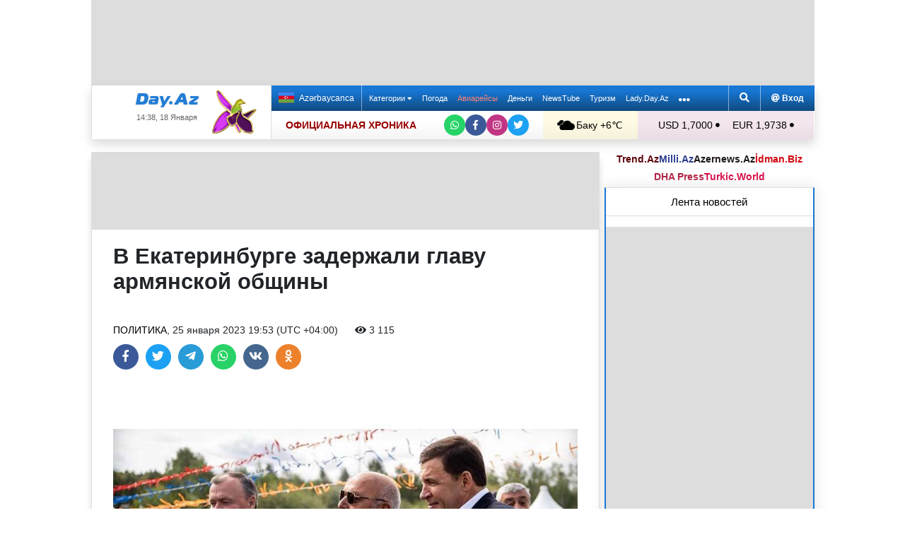

--- FILE ---
content_type: text/html; charset=UTF-8
request_url: https://news.day.az/politics/1531655.html
body_size: 29504
content:
<!DOCTYPE html>
<html lang="ru"  itemscope itemtype="http://schema.org/Article">
<head>
    <meta charset="UTF-8">
    <title>В Екатеринбурге задержали главу армянской общины</title>
            
    <!--[if IE]>
    <meta http-equiv='X-UA-Compatible' content='IE=edge,chrome=1'>
    <![endif]-->
    <meta name="viewport" content="width=device-width, initial-scale=1">

    <link rel="icon" type="image/png" sizes="32x32" href="/assets/favicon/favicon-32x32.png?v20210309">
    <link rel="icon" type="image/png" sizes="16x16" href="/assets/favicon/favicon-16x16.png?v20210309">
    <link rel="manifest" href="/assets/favicon/site.webmanifest?v20210309">
    <link rel="mask-icon" href="/assets/favicon/safari-pinned-tab.svg?v20210309" color="#1877d5">
    <link rel="shortcut icon" href="/assets/favicon/favicon.ico?v20210309">
    <meta name="msapplication-TileColor" content="#ffffff">
    <meta name="msapplication-TileImage" content="/assets/favicon/mstile-144x144.png?v20210309">
    <meta name="msapplication-config" content="/assets/favicon/browserconfig.xml?v20210309">

    <meta name="yandex-verification" content="35d9d4c44bdf85bb">

    <link rel="apple-touch-icon" href="/assets/favicon/apple-touch-icon.png?v20210309">
    <link rel="apple-touch-icon" sizes="76x76" href="/assets/favicon/apple-touch-icon-76x76.png?v20210309">
    <link rel="apple-touch-icon" sizes="120x120" href="/assets/favicon/apple-touch-icon-120x120.png?v20210309">
    <link rel="apple-touch-icon" sizes="152x152" href="/assets/favicon/apple-touch-icon-152x152.png?v20210309">
    <link rel="apple-touch-icon" sizes="180x180" href="/assets/favicon/apple-touch-icon.png?v20210309?">

    <link rel="apple-touch-icon-precomposed" sizes="57x57"
          href="/assets/favicon/apple-touch-icon-57x57-precomposed.png?v20210309">
    <link rel="apple-touch-icon-precomposed" sizes="114x114"
          href="/assets/favicon/apple-touch-icon-114x114-precomposed.png?v20210309">
    <link rel="apple-touch-icon-precomposed" sizes="72x72"
          href="/assets/favicon/apple-touch-icon-72x72-precomposed.png?v20210309 ">
    <link rel="apple-touch-icon-precomposed" sizes="144x144"
          href="/assets/favicon/apple-touch-icon-144x144-precomposed.png?v20210309">
    <link rel="apple-touch-icon-precomposed" sizes="152x152"
          href="/assets/favicon/apple-touch-icon-152x152-precomposed.png?v20210309">

    <meta name="theme-color" content="#ffffff">

    <link rel="stylesheet" href="/assets/css/bootstrap.min.css">
    <link rel="stylesheet" href="/assets/css/perfect-scrollbar.min.css">
    <link rel="stylesheet" href="/assets/css/all.css">
    <link rel="stylesheet" href="/assets/css/owl.carousel.min.css">

    <link rel="stylesheet" href="/assets/css/lightslider.min.css">
<style>
.fancybox__container {
z-index: 99999
}
.fancybox-button--share, .fancybox-button--download {
display: none!important;
}
</style>
<link rel="canonical" href="https://news.day.az/politics/1531655.html">
<meta name="robots" content="max-image-preview:large">
<meta name="twitter:card" content="summary_large_image">
<meta name="twitter:description" content="">
<meta name="twitter:title" content="В Екатеринбурге задержали главу армянской общины">
<meta itemprop="fb:app_id" content="1691285781128705">
<meta itemprop="datePublished" content="2023-01-25T19:53:00+04:00">
<meta itemprop="dateCreated" content="2023-01-25T19:53:00+04:00">
<meta itemprop="dateModified" content="1970-01-01T04:00:00+04:00">
<meta itemprop="headline" content="В Екатеринбурге задержали главу армянской общины">
<meta itemprop="description" content="">
<meta name="lastmod" content="1970-01-01T04:00:00+04:00">
<meta name="pubdate" content="2023-01-25T19:53:00+04:00">
<meta property="og:title" content="В Екатеринбурге задержали главу армянской общины">
<meta property="og:description" content="">
<meta property="og:type" content="article">
<meta property="og:url" content="https://news.day.az/politics/1531655.html">
<meta property="og:locale" content="ru_RU">
<meta property="og:site_name" content="Day.Az">
<meta property="article:section" content="Политика">
<meta property="article:published_time" content="2023-01-25T19:53:00+04:00">
<meta name="day_author" content="">
<meta name="twitter:image" content="https://news.day.az/media/2023/01/25/_-2.jpg">
<meta property="og:image" content="https://news.day.az/media/2023/01/25/_-2.jpg">
<meta property="og:image:width" content="800">
<meta property="og:image:height" content="600">
<meta itemprop="image" content="https://news.day.az/media/2023/01/25/_-2.jpg">
<meta itemprop="thumbnailUrl" content="https://news.day.az/media/2023/01/25/800x550/_-2.jpg">
<link rel="image_src" href="https://news.day.az/media/2023/01/25/_-2.jpg" >
<link rel="alternate" type="application/rss+xml" title="Политика" href="https://www.day.az/rss/politics.rss">
<script>var news_ID = "1531655"; var share_URL = "https:\/\/news.day.az\/politics\/1531655.html"; var share_TITLE = "\u0412 \u0415\u043a\u0430\u0442\u0435\u0440\u0438\u043d\u0431\u0443\u0440\u0433\u0435 \u0437\u0430\u0434\u0435\u0440\u0436\u0430\u043b\u0438 \u0433\u043b\u0430\u0432\u0443 \u0430\u0440\u043c\u044f\u043d\u0441\u043a\u043e\u0439 \u043e\u0431\u0449\u0438\u043d\u044b"; var share_IMG_PATH = "https:\/\/news.day.az\/media\/2023\/01\/25\/_-2.jpg"; var share_DESC = ""; </script>
<link rel="stylesheet" href="/assets/css/jquery.fancybox.min.css?v1716822836">
    <link rel="stylesheet"
          href="/assets/css/main.min.css?v1761222535">

    <!-- Google tag (gtag.js) -->
<script async src="https://www.googletagmanager.com/gtag/js?id=G-7TNKS2FEB3"></script>
<script>
    window.dataLayer = window.dataLayer || [];
    function gtag(){dataLayer.push(arguments);}
    gtag('js', new Date());

    gtag('config', 'G-7TNKS2FEB3');
</script>    <!-- Yandex.Metrika counter -->
<script>
    (function(m,e,t,r,i,k,a){m[i]=m[i]||function(){(m[i].a=m[i].a||[]).push(arguments)};
        m[i].l=1*new Date();
        for (var j = 0; j < document.scripts.length; j++) {if (document.scripts[j].src === r) { return; }}
        k=e.createElement(t),a=e.getElementsByTagName(t)[0],k.async=1,k.src=r,a.parentNode.insertBefore(k,a)})
    (window, document, "script", "https://mc.yandex.ru/metrika/tag.js", "ym");

    ym(6154468, "init", {
        clickmap:true,
        trackLinks:true,
        accurateTrackBounce:true
    });
</script>
<!-- /Yandex.Metrika counter -->    <!--LiveInternet counter-->
<script>
    new Image().src = "//counter.yadro.ru/hit;Day_Az?r" +
        escape(document.referrer) + ((typeof (screen) == "undefined") ? "" :
            ";s" + screen.width + "*" + screen.height + "*" + (screen.colorDepth ?
                screen.colorDepth : screen.pixelDepth)) + ";u" + escape(document.URL) +
        ";h" + escape(document.title.substring(0, 150)) +
        ";" + Math.random();
</script>
<!--/LiveInternet-->    <script>
    window.digitalks=window.digitalks||new function(){var t=this;t._e=[],t._c={},t.config=function(c){var i;t._c=c,t._c.script_id?((i=document.createElement("script")).src="//data.digitalks.az/v1/scripts/"+t._c.script_id+"/track.js?&cb="+Math.random(),i.async=!0,document.head.appendChild(i)):console.error("digitalks: script_id cannot be empty!")};["track","identify"].forEach(function(c){t[c]=function(){t._e.push([c].concat(Array.prototype.slice.call(arguments,0)))}})}

    digitalks.config({
        script_id: "d0174e98-b4b7-41f2-850d-0cae5bc6f421",
        page_url: location.href,
        referrer: document.referrer
    })
</script>


    <script async src="https://securepubads.g.doubleclick.net/tag/js/gpt.js"></script>
    <script>
        function genUID() {
            return Math.random().toString(36).substr(2, 7) + '_' + Math.random().toString(36).substr(2, 7) + '_' + Math.random().toString(36).substr(2, 7) + '_' + Math.random().toString(36).substr(2, 7);
        }

        // function sendMetricsRender(d) {
        //     return true;
        //
        //     //console.log('sendMetrics');
        //
        //     // function encodeDataToURL(data) {
        //     //     return Object
        //     //         .keys(data)
        //     //         .map(value => `${value}=${encodeURIComponent(data[value])}`)
        //     //         .join('&');
        //     // }
        //     //
        //     // var xhttp = new XMLHttpRequest();
        //     // xhttp.open("POST", "https://www.zeroline.az/ads_metrics.php");
        //     // xhttp.setRequestHeader("Content-type", "application/x-www-form-urlencoded");
        //     // xhttp.send(encodeDataToURL(d));
        // }

        // function getNavigator() {
        //     var _navigator = {};
        //     for (var i in navigator) _navigator[i] = navigator[i];
        //     return JSON.stringify(_navigator);
        // }

        var sessionUID = genUID();
        var slotUIDs = {};
        var slotTIMERS = {};
        var SECONDS_TO_WAIT_AFTER_VIEWABILITY = 30;

        window.googletag = window.googletag || {cmd: []};

        var DAY_Slots = [];

        googletag.cmd.push(function () {
            // This listener is called when a slot has finished rendering.
            // googletag.pubads().addEventListener('slotRenderEnded',
            //     function (event) {
            //         var slot = event.slot.getSlotElementId();
            //         slotTIMERS[slot] = null;
            //         //console.group('Slot', slot, 'finished rendering.');
            //
            //         // Log details of the rendered ad.
            //         //console.log('Advertiser ID:', event.advertiserId);
            //         //console.log('Campaign ID: ', event.campaignId);
            //         //console.log('Creative ID: ', event.creativeId);
            //         //console.log('Is empty?:', event.isEmpty);
            //         //console.log('Line Item ID:', event.lineItemId);
            //         //console.log('Size:', event.size);
            //         //console.groupEnd();
            //         slotUIDs[slot] = genUID();
            //         var data = {
            //             event: 'slotRenderEnded',
            //             slot: slot,
            //             advertiser_id: event.advertiserId,
            //             campaign_id: event.campaignId,
            //             creative_id: event.creativeId,
            //             is_empty: event.isEmpty,
            //             line_item_id: event.lineItemId,
            //             width: window.innerWidth,
            //             height: window.innerHeight,
            //             session_uid: sessionUID,
            //             slot_uid: slotUIDs[slot],
            //             user_agent: navigator.userAgent,
            //             visibility_state: document.visibilityState,
            //             scroll_top: Math.round(window.scrollY),
            //             page_url: window.location.href
            //         };
            //         sendMetricsRender(data);
            //     }
            // );

            // googletag.pubads().addEventListener('impressionViewable', function (event) {
            //     var slot = event.slot.getSlotElementId();
            //     //console.log('Impression for slot', slot, 'became viewable.');
            //     var data = {
            //         event: 'impressionViewable',
            //         slot: slot,
            //         width: window.innerWidth,
            //         height: window.innerHeight,
            //         session_uid: sessionUID,
            //         slot_uid: slotUIDs[slot],
            //         user_agent: navigator.userAgent,
            //         scroll_top: window.scrollY
            //     };
            //     sendMetricsRender(data);
            // });
            googletag.pubads().addEventListener('slotVisibilityChanged',
                function (event) {
                    var slot = event.slot.getSlotElementId();
                    // console.group('Visibility of slot', slot, 'changed.');
                    // console.log('Visible area:', slot, event.inViewPercentage + '%');
                    // console.groupEnd();

                    if (event.inViewPercentage >= 50 && slotTIMERS[slot] === undefined) {
                        //console.log('START TIMER for slot ' + slot);
                        slotTIMERS[slot] = setTimeout(function () {
                            //console.log('Refresh ' + slot + ' ad unit.', [event.slot]);
                            slotTIMERS[slot] = undefined;
                            googletag.pubads().refresh([event.slot]);
                        }, SECONDS_TO_WAIT_AFTER_VIEWABILITY * 1000);
                        //console.log('NEW TIMER ID for slot ' + slot + ' = ' + slotTIMERS[slot]);
                    } else {
                        //console.log('STOP TIMER for slot ' + slot, slotTIMERS[slot]);
                        if (slotTIMERS[slot] !== 'undefined') {
                            clearTimeout(slotTIMERS[slot]);
                            slotTIMERS[slot] = undefined;
                        }
                    }
                }
            );

                        googletag.defineSlot('/1020314/DAY_Slot_Top_1000x120', [1000, 120], 'DAY_Slot_Top_1000x120').addService(googletag.pubads());
            googletag.defineSlot('/1020314/DAY_Slot_Top_728x90', [728, 90], 'DAY_Slot_Top_728x90').addService(googletag.pubads());
            DAY_Slots["DAY_Slot_RightUp_240x400"] = googletag.defineSlot('/1020314/DAY_Slot_RightUp_240x400', [[240, 400], [300, 600]], 'DAY_Slot_RightUp_240x400').addService(googletag.pubads());
            googletag.defineSlot('/1020314/DAY_Slot_Middle_TopNews_728x90', [728, 90], 'DAY_Slot_Middle_TopNews_728x90').addService(googletag.pubads());
            googletag.defineSlot('/1020314/DAY_Slot_Middle_01_728x90', [728, 90], 'DAY_Slot_Middle_01_728x90').addService(googletag.pubads());
            googletag.defineSlot('/1020314/DAY_Slot_Middle_02_728x90', [728, 90], 'DAY_Slot_Middle_02_728x90').addService(googletag.pubads());
            googletag.defineSlot('/1020314/DAY_Slot_Adv_240x240', [[240, 200], [240, 240], [300, 300]], 'DAY_Slot_Adv_240x240').addService(googletag.pubads());
            googletag.defineSlot('/1020314/DAY_Slot_Adv_240x240_2', [[240, 200], [240, 240], [300, 300]], 'DAY_Slot_Adv_240x240_2').addService(googletag.pubads());
            DAY_Slots["DAY_Slot_RightDown_240x400"] = googletag.defineSlot('/1020314/DAY_Slot_RightDown_240x400', [[240, 400], [300, 600]], 'DAY_Slot_RightDown_240x400').addService(googletag.pubads());
            DAY_Slots["DAY_Slot_RightDown2_240x400"] = googletag.defineSlot('/1020314/DAY_Slot_RightDown2_240x400', [[240, 400], [300, 600]], 'DAY_Slot_RightDown2_240x400').addService(googletag.pubads());
            googletag.defineSlot('/1020314/DAY_Slot_240x200_01', [[240, 200], [250, 250], [300, 250], [240, 240], [300, 300]], 'DAY_Slot_240x200_01').addService(googletag.pubads());
            googletag.defineSlot('/1020314/DAY_Slot_RightDown_240x200', [240, 200], 'DAY_Slot_RightDown_240x200').addService(googletag.pubads());
            googletag.defineSlot('/1020314/DAY_Slot_RightDown_2_240x200', [240, 200], 'DAY_Slot_RightDown_2_240x200').addService(googletag.pubads());
            googletag.defineSlot('/1020314/DAY_Slot_News_Body_522x90', [522, 90], 'DAY_Slot_News_Body_522x90').addService(googletag.pubads());
            googletag.defineSlot('/1020314/DAY_Slot_News_Body_670x120', [670, 120], 'DAY_Slot_News_Body_670x120').addService(googletag.pubads());
            DAY_Slots["DAY_Slot_News_300x250_01"] = googletag.defineSlot('/1020314/DAY_Slot_News_300x250_01', [[300, 250], [336, 280]], 'DAY_Slot_News_300x250_01').addService(googletag.pubads());
            DAY_Slots["DAY_Slot_News_300x250_02"] = googletag.defineSlot('/1020314/DAY_Slot_News_300x250_02', [[300, 250], [336, 280]], 'DAY_Slot_News_300x250_02').addService(googletag.pubads());
                        DAY_Slots["DAY_Slot_End_HTML"] = googletag.defineSlot("/1020314/DAY_Slot_End_HTML", [1, 1], "DAY_Slot_End_HTML").addService(googletag.pubads());
            DAY_Slots["DAY_Slot_FullScreen"] = googletag.defineSlot("/1020314/DAY_Slot_FullScreen", [1, 1], "DAY_Slot_FullScreen").addService(googletag.pubads());
            DAY_Slots["DAY_Slot_News_End_HTML"] = googletag.defineSlot('/1020314/DAY_Slot_News_End_HTML', [1, 1], 'DAY_Slot_News_End_HTML').addService(googletag.pubads());
            DAY_Slots["DAY_Slot_News_FullScreen"] = googletag.defineSlot('/1020314/DAY_Slot_News_FullScreen', [1, 1], 'DAY_Slot_News_FullScreen').addService(googletag.pubads());

            googletag.pubads().setTargeting('D_category', ['politics']);
            googletag.pubads().setTargeting('D_tag', ['']);

            googletag.pubads().setTargeting('is_front_page', ['no']);
            googletag.pubads().setTargeting('language', ['ru']);
            //googletag.pubads().enableSingleRequest();
            //googletag.pubads().collapseEmptyDivs();

            googletag.enableServices();
        });
    </script>

    <script> var no_ads = 0;</script>
    <script>
    window.digitalks=window.digitalks||new function(){var t=this;t._e=[],t._c={},t.config=function(c){var i;t._c=c,t._c.script_id?((i=document.createElement("script")).src="//data.digitalks.az/v1/scripts/"+t._c.script_id+"/track.js?&cb="+Math.random(),i.async=!0,document.head.appendChild(i)):console.error("digitalks: script_id cannot be empty!")};["track","identify"].forEach(function(c){t[c]=function(){t._e.push([c].concat(Array.prototype.slice.call(arguments,0)))}})}

    digitalks.config({
        script_id: "d0174e98-b4b7-41f2-850d-0cae5bc6f421",
        page_url: location.href,
        referrer: document.referrer
    })
</script>
<!--    <script async src="https://widget.svk-native.ru/js/loader.js"></script>-->


    <script src="https://cdn.gravitec.net/storage/ca060e15ba513e01869df0f100725539/client.js" async></script>

    <script>window.yaContextCb = window.yaContextCb || []</script>
    <script src="https://yandex.ru/ads/system/context.js" async></script>

    <script src="https://cdn.tds.bid/bid.js"></script>


<!--    <script>-->
<!--        (function() {-->
<!--            function logVitals(metric) {-->
<!--                console.log(metric.name + ': ' + metric.value);-->
<!--            }-->
<!---->
<!--            function loadWebVitals() {-->
<!--                var script = document.createElement('script');-->
<!--                script.src = 'https://unpkg.com/web-vitals@3.0.2/dist/web-vitals.iife.js';-->
<!--                script.onload = function() {-->
<!--                    webVitals.getLCP(logVitals);-->
<!--                    webVitals.getFID(logVitals);-->
<!--                    webVitals.getCLS(logVitals);-->
<!--                };-->
<!--                document.head.appendChild(script);-->
<!--            }-->
<!---->
<!--            // Запуск отслеживания после загрузки страницы-->
<!--            if (document.readyState === 'complete') {-->
<!--                loadWebVitals();-->
<!--            } else {-->
<!--                window.addEventListener('load', loadWebVitals);-->
<!--            }-->
<!--        })();-->
<!--    </script>-->

</head>
<body>
<!-- Yandex.Metrika counter -->
<noscript><div><img src="https://mc.yandex.ru/watch/6154468" style="position:absolute; left:-9999px;" alt=""></div></noscript>
<!-- /Yandex.Metrika counter -->    <!--<div class="container">
        <div class="row no-gutters">
            <div class="col-12 px-1">
                <div class="banner-wrapper top-big">
                                    </div>
            </div>
        </div>
    </div>-->

<div class="container">
    <!--Header & Navigation-->
    <header>
        <nav class="navbar-fixed short px-1">

                            <div class="row no-gutters">
                    <div class="col-12">
                        <div class="banner-wrapper top-big">
                            <div id="DAY_Slot_Top_1000x120" style="width: 1000px; min-height: 120px; margin: 0 auto; position: relative; z-index: 9000; font-size: 0;">
    <script>googletag.cmd.push(function () {
            googletag.display("DAY_Slot_Top_1000x120");
        });</script>
</div>                        </div>
                    </div>
                </div>
            
            <div class="position-relative p-0 shadow">
                <div class="row no-gutters">
                    <div class="col-3">
                        <div class="logo" style="padding: 10px 90px 10px 50px;">
                            <a href="https://www.day.az/">
                                <img src="/assets/images/logo.svg" alt="Day.Az Logo">
                                                                    <img src="/assets/images/icon04122020_256.png" class="icon" alt="">
                                
                            </a>
                            <span>14:38, 18 Января</span>
                        </div>
                    </div>
                    <div class="col-9">
                        <div class="main-menu">
                            <div class="row no-gutters">
                                <div class="col-12">
                                    <div class="menu">
                                        <div class="lang-switcher">
                                                                                            <a href="https://news.day.az/azerinews/" class="lang-link">
                                                    <img src="/assets/images/flag_az.svg" class="flag" alt="Azerbaijani flag">
                                                    Azərbaycanca
                                                </a>
                                                                                    </div>

                                        <ul class="menu-list">
                <li class="menu-item">
                <a class=""
                   href="#"
                     id="nav-dropdown-trigger"                    >
                    Категории                     <i class="fas fa-caret-down"></i>                </a>
            </li>
                    <li class="menu-item">
                <a class=""
                   href="https://weather.day.az/"
                                         target="_blank">
                    Погода                                    </a>
            </li>
                    <li class="menu-item">
                <a class=" booking-link"
                   href="https://avia.day.az/"
                                         target="_blank">
                    Авиарейсы                                    </a>
            </li>
                    <li class="menu-item">
                <a class=""
                   href="https://azn.day.az/"
                                         target="_blank">
                    Деньги                                    </a>
            </li>
                    <li class="menu-item">
                <a class=""
                   href="https://newstube.az/"
                                         target="_blank">
                    NewsTube                                    </a>
            </li>
                    <li class="menu-item">
                <a class=" navbar-spec"
                   href="https://tourism.day.az/"
                                         target="_blank">
                    Туризм                                    </a>
            </li>
                    <li class="menu-item">
                <a class=""
                   href="https://lady.day.az/"
                                         target="_blank">
                    Lady.Day.Az                                    </a>
            </li>
        <!--
    <li class="menu-item ramazan-link">
        <a href="https://ramazan.day.az/ru/" target="_blank"><i class="fas fa-moon"></i> RAMAZAN</a>
    </li>
-->
            <li class="menu-item"><a href="#" id="more-dropdown-trigger" aria-label="More links"><i class="fas fa-ellipsis-h" style="font-size: 150%; line-height: 40px; vertical-align: middle"></i></a></li>
    </ul>
                                        <!--                                        <div class="lang-dropdown">-->
                                        <!--                                            <span class="active-lang" role="button">--><!-- <i class="fas fa-caret-down"></i></span>-->
                                        <!--                                            <ul class="langs-list">-->
                                        <!---->
                                        <!--                                                -->                                        <!--                                                        <li class="lang-item">-->
                                        <!--                                                            <a href="--><!--" class="lang-link">-->
                                        <!--</a>-->
                                        <!--                                                        </li>-->
                                        <!--                                                    -->                                        <!---->
                                        <!--                                            </ul>-->
                                        <!--                                        </div>-->

                                        <div class="login-search">
                                            <ul class="ls-list">
                                                <li>
                                                    <a href="#" data-toggle="modal" data-target="#search-modal" aria-label="Search">
                                                        <i class="fas fa-search" style="width: 14px; height: 14px;"></i>
                                                    </a>
                                                </li>
                                                <li>
                                                    <!--                                                        <a href="#" data-toggle="modal" data-target="#login-modal"><i class="fas fa-at"></i> --><!--</a>-->
                                                        <a href="https://mail.yandex.ru/?pdd_domain=day.az" target="_blank"><i class="fas fa-at"  style="width: 12px; height: 12px;"></i> Вход</a>
                                                                                                    </li>

                                            </ul>
                                        </div>
                                    </div>
                                </div>
                            </div>
                            <div class="row no-gutters">
                                <div class="col-12">
                                    <div class="menu-bottom">
                                        <div class="running-line">

                                                                                            <div class="partner-links">
                                                    <a href="https://news.day.az/sections/111/" class="azertag">
                                                        ОФИЦИАЛЬНАЯ ХРОНИКА
                                                    </a>
                                                </div>
                                            
                                            <ul class="social-links">
                                                <li class="social-item">
                                                    <a aria-label="Whatsapp" href="https://whatsapp.com/channel/0029Va8Hz48LSmbgUfgouI2r" class="whatsapp"
                                                       target="_blank">
                                                        <i class="fab fa-whatsapp"></i>
                                                    </a>
                                                </li>
                                                <li class="social-item">
                                                    <a aria-label="Facebook" href="https://www.facebook.com/wwwdayaz" class="facebook"
                                                       target="_blank">
                                                        <i class="fab fa-facebook-f"></i>
                                                    </a>
                                                </li>
                                                <li class="social-item">
                                                    <a aria-label="Instagram" href="https://instagram.com/day_az" class="instagram" target="_blank">
                                                        <i class="fab fa-instagram"></i>
                                                    </a>
                                                </li>
                                                <li class="social-item">
                                                    <a aria-label="Twitter" href="https://twitter.com/www_Day_Az" class="twitter" target="_blank">
                                                        <i class="fab fa-twitter"></i>
                                                    </a>
                                                </li>
                                            </ul>
                                        </div>
                                        <div class="weather-currency">
                                            <div class="wc weather">
    <a href="https://weather.day.az/" target="_blank">
        <img src="/assets/weather_icons/bw/d400.svg" alt="Погода"> Баку        +6&#x2103;</a>
</div>
<div class="widget wtr">
    <a href="https://weather.day.az/" target="_blank">
        <div class="d-flex align-items-center">
            <div class="picture">
                <img src="/assets/weather_icons/bw/d400.svg" alt="Погода">
                <span>+6 &#x2103;</span>
            </div>
            <div class="info">
                <span><strong>Пасмурно, без осадков</strong></span>
                <span>Ощущается как: +3&#x2103;</span>
                <span>Ветер: Северо-восточный, 5 м/с</span>
                <span>Влажность воздуха: 81%</span>
                <span>Атмосферное давление:771мм.рт.ст</span>
            </div>
        </div>
<!--        <div class="d-flex align-items-center">-->
<!--            <img src="/assets/img/weather_partner_logo3.png?v2" alt="" style="width: 50%; margin: 20px auto 0 auto;">-->
<!--        </div>-->
    </a>
</div>                                            <div class="wc currency">
    <a href="https://azn.day.az/" target="_blank">
                    <span>USD 1,7000 <i class="fas fa-circle" style="font-size: 6px; vertical-align: 42%;"></i></span>
                    <span>EUR 1,9738 <i class="fas fa-circle" style="font-size: 6px; vertical-align: 42%;"></i></span>
            </a>
</div>
<div class="widget cur">
    <a href="https://azn.day.az/" target="_blank">
                    <span class="cur-row">
                                    <span>GBP 2,2760 <i class="fas fa-circle" style="font-size: 6px; vertical-align: 42%;"></i></span>
                                    <span>RUB 2,1849 <i class="fas fa-circle" style="font-size: 6px; vertical-align: 42%;"></i></span>
                            </span>
                    <span class="cur-row">
                                    <span>TRY 0,0393 <i class="fas fa-circle" style="font-size: 6px; vertical-align: 42%;"></i></span>
                                    <span>GEL 0,6315 <i class="fas fa-circle" style="font-size: 6px; vertical-align: 42%;"></i></span>
                            </span>
            </a>
</div>                                        </div>
                                    </div>
                                </div>
                            </div>
                        </div>
                    </div>
                </div>
                                    <div class="news-title-wrapper">
                        <span class="news-title"></span>
                        <div class="progress-container">
                            <span class="progress-bar"></span>
                        </div>
                        <ul class="share-links">
                            <li class="fb">
                                <a href="javascript:void(0)" onclick="Share.facebook(share_URL, share_TITLE, share_IMG_PATH, share_DESC)" aria-label="Facebook">
                                    <i class="fab fa-facebook-f"></i>
                                </a>
                            </li>
                            <li class="tw">
                                <a href="javascript:void(0)" onclick="Share.twitter(share_URL, share_TITLE)" aria-label="Twitter">
                                    <i class="fab fa-twitter"></i>
                                </a>
                            </li>
                            <li class="tg">
                                <a href="javascript:void(0)" onclick="Share.telegram(share_TITLE, share_URL)" aria-label="Telegram">
                                    <i class="fab fa-telegram-plane"></i>
                                </a>
                            </li>
                            <li class="wp">
                                <a href="javascript:void(0)" onclick="Share.whatsapp(share_TITLE, share_URL)" aria-label="Whatsapp">
                                    <i class="fab fa-whatsapp"></i>
                                </a>
                            </li>
                            <li class="vk">
                                <a href="javascript:void(0)" onclick="Share.vkontakte(share_URL, share_TITLE, share_IMG_PATH, share_DESC)" aria-label="VKontakte">
                                    <i class="fab fa-vk"></i>
                                </a>
                            </li>
                        </ul>
                    </div>
                            </div>
            <div class="nav-dropdown">
                <div class="container position-relative">

                                            <div class="row no-gutters mb-3">

                            <div class="col-3 px-1">
                                <ul class="category-list">
                                    <li>
                                        <a href="https://news.day.az/breaking/" class="main-category">Главное</a>
                                    </li>
                                    <li>
                                        <a href="https://news.day.az/topnews/" class="main-category">Топ новости</a>
                                    </li>
                                    <li>
                                        <a href="https://news.day.az/" class="main-category">Лента новостей</a>
                                    </li>
                                    <li>
                                        <a href="https://news.day.az/videonews/" class="main-category">Видеоновости</a>
                                    </li>
                                    <li>
                                        <a href="https://news.day.az/fotonews/" class="main-category">Фоторепортажи</a>
                                    </li>
                                    <li>
                                        <a href="https://news.day.az/showbiz/" class="main-category">Шоу-бизнес</a>
                                    </li>
                                    <li>
                                        <a href="https://news.day.az/hitech/" class="main-category">Наука и технологии</a>
                                    </li>
<!--                                    <li>-->
<!--                                        <a href="--><!--tags/5356608/" class="main-category">Зарубежный взгляд на регион</a>-->
<!--                                    </li>-->
                                </ul>
                            </div>

                            <div class="col-3 px-1">
                                <ul class="category-list">
                                    <li>
                                        <a href="https://news.day.az/politics/" class="main-category">Политика</a>
                                    </li>
                                </ul>
                                <ul class="category-list">
                                    <li>
                                        <a href="https://news.day.az/economy/" class="main-category">Экономика</a>
                                    </li>
                                    <li>
                                        <ol>
                                            <li>
                                                <a href="https://news.day.az/banks/">Банки</a>
                                            </li>
<!--                                            <li>-->
<!--                                                <a href="--><!--exhibitions/">Выставки</a>-->
<!--                                            </li>-->
<!--                                            <li>-->
<!--                                                <a href="--><!--leasing/">Лизинг</a>-->
<!--                                            </li>-->
                                            <li>
                                                <a href="https://news.day.az/oilgas/">Нефть и Газ</a>
                                            </li>
<!--                                            <li>-->
<!--                                                <a href="--><!--insurance/">Страхование</a>-->
<!--                                            </li>-->
                                        </ol>
                                    </li>
                                </ul>
                            </div>

                            <div class="col-3 px-1">
                                <ul class="category-list">
                                    <li>
                                        <a href="https://news.day.az/society/" class="main-category">Общество</a>
                                    </li>
                                    <li>
                                        <ol>
<!--                                            <li>-->
<!--                                                <a href="--><!--mail/">По письмам читателей</a>-->
<!--                                            </li>-->
<!--                                            <li>-->
<!--                                                <a href="--><!--reporter/">Мобильный репортер</a>-->
<!--                                            </li>-->
                                            <li>
                                                <a href="https://news.day.az/incident/">Происшествия</a>
                                            </li>
                                            <li>
                                                <a href="https://news.day.az/weather/">Погода</a>
                                            </li>
                                            <li>
                                                <a href="https://news.day.az/medicine/">Медицина</a>
                                            </li>
                                            <li>
                                                <a href="https://news.day.az/criminal/">Криминал</a>
                                            </li>
                                        </ol>
                                    </li>
                                </ul>
                            </div>

                            <div class="col-3 px-1">
                                <ul class="category-list">
                                    <li>
                                        <a href="https://news.day.az/world/" class="main-category">В мире</a>
                                    </li>
                                    <li>
                                        <ol>
                                            <li>
                                                <a href="https://news.day.az/armenia/">Новости Армении</a>
                                            </li>
                                            <li>
                                                <a href="https://news.day.az/georgia/">Новости Грузии</a>
                                            </li>
                                            <li>
                                                <a href="https://news.day.az/russia/">Новости России</a>
                                            </li>
                                            <li>
                                                <a href="https://news.day.az/turkey/">Новости Турции</a>
                                            </li>
                                            <li>
                                                <a href="https://news.day.az/iran/">Новости Ирана</a>
                                            </li>
                                        </ol>
                                    </li>
                                </ul>
                            </div>
                        </div>

                        <div class="row no-gutters">
                            <div class="col-3 px-1">
                                <ul class="category-list">
                                    <li>
                                        <a href="https://news.day.az/culture/" class="main-category">Культура</a>
                                    </li>
                                    <li>
                                        <ol>
<!--                                            <li>-->
<!--                                                <a href="--><!--read/">Воскресное чтиво</a>-->
<!--                                            </li>-->
                                            <li>
                                                <a href="https://news.day.az/mugam/">Международный Центр Мугама</a>
                                            </li>
                                            <li>
                                                <a href="https://news.day.az/philharmonic/">Азербайджанская Государственная Филармония</a>
                                            </li>
                                            <li>
                                                <a href="https://news.day.az/opera/">Театр Оперы и Балета</a>
                                            </li>
                                        </ol>
                                    </li>
                                </ul>
                            </div>

                            <div class="col-3 px-1">
                                <ul class="category-list">
                                    <li>
                                        <a href="https://news.day.az/sport/" class="main-category">Спорт</a>
                                    </li>
<!--                                    <li>-->
<!--                                        <ol>-->
<!--                                            <li>-->
<!--                                                <a href="--><!--chess/">Шахматы</a>-->
<!--                                            </li>-->
<!--                                            <li>-->
<!--                                                <a href="--><!--football/">Футбол</a>-->
<!--                                            </li>-->
<!--                                        </ol>-->
<!--                                    </li>-->
                                </ul>
                            </div>

                            <div class="col-3 px-1">
                                <ul class="category-list">
                                    <li>
                                        <a href="https://news.day.az/autonews/" class="main-category">Автоновости</a>
                                    </li>
                                    <li>
                                        <a href="https://news.day.az/gurmaniya/" class="main-category">Гурмания</a>
                                    </li>
                                    <li>
                                        <a href="https://news.day.az/unusual/" class="main-category">Это интересно</a>

                                    </li>


                                </ul>
                            </div>


                            <div class="col-3 px-1">
                                <ul class="category-list">
                                    <li>
                                        <a href="https://www.youtube.com/user/TRENDNews2011" class="main-category" target="_blank">Trend TV</a>
                                    </li>
                                    <li>
                                        <a href="https://news.day.az/popularblog/" class="main-category">Интересное в блогах</a>
                                    </li>
                                </ul>
                            </div>
                        </div>
                    
                    <i class="fas fa-times" id="nav-dropdown-dismiss"></i>
                </div>
            </div>

                            <div class="nav-dropdown more">
                    <div class="container position-relative">

                        <div class="row no-gutters mb-3">

                            <div class="col-3 px-1">
                                <ul class="category-list">
                                    <li>
                                        <a href="javascript:" class="main-category no-link">Развлечения</a>
                                    </li>
                                    <li>
                                        <ol>
                                            <li>
                                                <a href="https://newstube.az/" target="_blank">NewsTube</a>
                                            </li>
                                            <li>
                                                <a href="https://www.day.az/radio/" target="_blank">Day.Az Radio</a>
                                            </li>
                                        </ol>
                                    </li>
                                </ul>
                            </div>

                            <div class="col-3 px-1">
                                <ul class="category-list">
                                    <li>
                                        <a href="javascript:" class="main-category no-link">Информация</a>
                                    </li>
                                    <li>
                                        <ol>
                                            <li>
                                                <a href="https://news.day.az/">Новости</a>
                                            </li>
                                            <li>
                                                <a href="https://weather.day.az/" target="_blank">Погода</a>
                                            </li>
                                            <li>
                                                <a href="https://lady.day.az/" target="_blank">Lady.Day.Az</a>
                                            </li>
                                            <li>
                                                <a href="https://booking.day.az/" target="_blank">Booking</a>
                                            </li>
                                            <li>
                                                <a href="https://avia.day.az/" target="_blank">Авиарейсы</a>
                                            </li>
                                            <li>
                                                <a href="https://azn.day.az/" target="_blank">Деньги</a>
                                            </li>
                                            <!--
                                            <li>
                                                <a href="https://ramazan.day.az/ru/" target="_blank">Ramazan</a>
                                            </li>
                                            -->
                                        </ol>
                                    </li>
                                </ul>
                            </div>

                            <div class="col-3 px-1">
                                <ul class="category-list">
                                    <li>
                                        <a href="javascript:" class="main-category no-link">Полезное</a>
                                    </li>
                                    <li>
                                        <ol>
                                            <li>
                                                <a href="https://news.day.az/rss/" target="_blank">RSS</a>
                                            </li>
                                            <li>
                                                <a href="https://www.day.az/feedback.php">Написать в редакцию</a>
                                            </li>
                                            <li>
                                                <a href="https://www.day.az/advertising.php">Размещение рекламы</a>
                                            </li>
                                        </ol>
                                    </li>
                                </ul>
                            </div>

                            <div class="col-3 px-1">
                                <ul class="category-list">
                                    <li>
                                        <a href="javascript:(void)" class="main-category no-link">Спецпроекты</a>
                                    </li>
                                    <li>
                                        <ol>
                                            <li>
                                                <a href="https://news.day.az/ourazerbaijan">Наш Азербайджан: Вместе мы сила</a>
                                            </li>
                                            <li>
                                                <a href="https://news.day.az/tag/198-proekt-moy-baku.html" target="_blank">Мой Баку</a>
                                            </li>
                                        </ol>
                                    </li>
                                </ul>
                            </div>
                        </div>

                        <i class="fas fa-times" id="more-dropdown-dismiss"></i>
                    </div>
                </div>
            
        </nav>
    </header>
</div><div class="container content">
    <div class="row no-gutters">
        <div class="w-main-content">
            <div class="article-content-wrapper px-1">
                <div class="article-content card active" data-id="1531655">

                    <span class="article-link d-none">https://news.day.az/politics/1531655.html</span>

                    <span class="article-title-hidden d-none">В Екатеринбурге задержали главу армянской общины</span>

                    <span class="article-excerpt-hidden d-none"></span>

                                            <div class="banner-wrapper horizontal">
                            <div id="DAY_Slot_Top_728x90" style="width: 728px; min-height: 90px; margin: 0 auto;">
    <script>googletag.cmd.push(function () {
            googletag.display("DAY_Slot_Top_728x90");
        });</script>
</div>                        </div>
                    
                    <div class="row no-gutters">
                        <div class="col-12">
                            <div class="article-header">
                                <h1 class="article-title">
                                    В Екатеринбурге задержали главу армянской общины                                </h1>
                                <div class="meta-info">
                                    <span class="category-date">
                                        <a href="https://news.day.az/politics/">Политика</a>,
                                        25 января 2023 19:53 (UTC +04:00)                                    </span>
                                    <span class="views">
                                        <i class="fas fa-eye"></i> 3 115                                    </span>
                                </div>
                                <ul class="share-links">
                                    <li class="fb">
                                        <a aria-label="Share on Facebook" href="javascript:void(0)" onclick="changeShareInfo($(this).parents('.article-content')); Share.facebook
                                        (share_URL,
                                        share_TITLE,
                                        share_IMG_PATH,
                                        share_DESC)">
                                            <i class="fab fa-facebook-f"></i>
                                        </a>
                                    </li>
                                    <li class="tw">
                                        <a aria-label="Share on Twitter" href="javascript:void(0)" onclick="changeShareInfo($(this).parents('.article-content')); Share.twitter
                                        (share_URL,
                                        share_TITLE)">
                                            <i class="fab fa-twitter"></i>
                                        </a>
                                    </li>
                                    <li class="tg">
                                        <a aria-label="Share on Telegram" href="javascript:void(0)" onclick="changeShareInfo($(this).parents('.article-content')); Share.telegram
                                        (share_TITLE,
                                        share_URL)">
                                            <i class="fab fa-telegram-plane"></i>
                                        </a>
                                    </li>
                                    <li class="wp">
                                        <a aria-label="Share on Whatsapp" href="javascript:void(0)" onclick="changeShareInfo($(this).parents('.article-content')); Share.whatsapp
                                        (share_TITLE,
                                        share_URL)">
                                            <i class="fab fa-whatsapp"></i>
                                        </a>
                                    </li>
                                    <li class="vk">
                                        <a aria-label="Share on VKontakte" href="javascript:void(0)" onclick="changeShareInfo($(this).parents('.article-content')); Share.vkontakte
                                        (share_URL,
                                        share_TITLE,
                                        share_IMG_PATH,
                                        share_DESC)">
                                            <i class="fab fa-vk"></i>
                                        </a>
                                    </li>
                                    <li class="ok">
                                        <a aria-label="Share on Odnoklassniki" href="javascript:void(0)" onclick="changeShareInfo($(this).parents('.article-content')); Share.odnoklassniki
                                        (share_URL,
                                        share_TITLE)">
                                            <i class="fab fa-odnoklassniki"></i>
                                        </a>
                                    </li>
                                </ul>
                            </div>

                            <div class="article-body">

                                                                    <img src="https://news.day.az/media/2023/01/25/800x550/_-2.jpg" class="article-image"
                                         alt="В Екатеринбурге задержали главу армянской общины">
                                

                                <div class="font-size-container" style="justify-content: space-between;">
                                                                        <div class="btn-group font-size-buttons" role="group">
                                        <button type="button" class="btn-font-size reduce-font" disabled aria-label="Текст меньше"><i
                                                    class="fas fa-minus"></i></button>
                                        <i class="fas fa-font font-icon" style="height: 36px; width: 19px;"></i>
                                        <button type="button" class="btn-font-size enlarge-font" aria-label="Текст больше"><i
                                                    class="fas fa-plus"></i></button>
                                    </div>
                                </div>
                                                                <p>Главу армянской общины Екатеринбурга задержали за незаконную акцию в поддержку сепаратистов Карабаха.<br />
<br />
На руководителя региональной общественной организации &quot;Армянская община &quot;Ани-Армения&quot; Масиса Назаряна составили протокол по части 2 статьи 20.2 КоАП РФ., передает <a href="http://Day.Az" target="_blank">Day.Az</a> со ссылкой на <a href="http://66.ru" target="_blank">66.ru</a>.<br />
<br />
Согласно картотеке, дело Назаряна поступило в суд 25 января. В тот же день в суд поступило еще одно дело по той же статье, но на другую представительницу Армении - Элен Киракосян.</p>
<p>Отмечается, что Назарян задержан на 5 суток.<br />
<br />
Незаконная акция в поддержку карабахских сепаратистов была организована 23 января. В ней приняли участие несколько десятков человек. Собирун состоялся у церкви, которую в 2002 году основала армянская диаспора.</p><div id="ad-video-container-696cb83418e57" style="position: relative; width: 100%; height: 0;"></div>
<script>
    (function(containerId) {
        if (typeof window.loadAdVideoZL === 'undefined') {
            window.loadAdVideoZL = new Promise((resolve, reject) => {
                import('/vast_test/main.js?20250529001')
                    .then(module => {
                        window.initAdVideoZL = module.default;
                        resolve(window.initAdVideoZL);
                    })
                    .catch(reject);
            });
        }

        window.loadAdVideoZL.then((initAdVideoZL) => {
            initAdVideoZL(containerId);
        });
    })('ad-video-container-696cb83418e57');
</script>                            </div>

                            
                            
                            <div class="tag-share-bottom-wrapper">
                                <div class="tags-wrapper">
                                                                    </div>

                                <ul class="share-links">
                                    <li class="fb">
                                        <a aria-label="Share on Facebook" href="javascript:void(0)" onclick="changeShareInfo($(this).parents('.article-content')); Share.facebook
                                        (share_URL,
                                        share_TITLE,
                                        share_IMG_PATH,
                                        share_DESC)">
                                            <i class="fab fa-facebook-f"></i>
                                        </a>
                                    </li>
                                    <li class="tw">
                                        <a aria-label="Share on Twitter" href="javascript:void(0)" onclick="changeShareInfo($(this).parents('.article-content')); Share.twitter
                                        (share_URL,
                                        share_TITLE)">
                                            <i class="fab fa-twitter"></i>
                                        </a>
                                    </li>
                                    <li class="tg">
                                        <a aria-label="Share on Telegram" href="javascript:void(0)" onclick="changeShareInfo($(this).parents('.article-content')); Share.telegram
                                        (share_TITLE,
                                        share_URL)">
                                            <i class="fab fa-telegram-plane"></i>
                                        </a>
                                    </li>
                                    <li class="wp">
                                        <a aria-label="Share on Whatsapp" href="javascript:void(0)" onclick="changeShareInfo($(this).parents('.article-content')); Share.whatsapp
                                        (share_TITLE,
                                        share_URL)">
                                            <i class="fab fa-whatsapp"></i>
                                        </a>
                                    </li>
                                    <li class="vk">
                                        <a aria-label="Share on VKontakte" href="javascript:void(0)" onclick="changeShareInfo($(this).parents('.article-content')); Share.vkontakte
                                        (share_URL,
                                        share_TITLE,
                                        share_IMG_PATH,
                                        share_DESC)">
                                            <i class="fab fa-vk"></i>
                                        </a>
                                    </li>
                                    <li class="ok">
                                        <a aria-label="Share on Odnoklassniki" href="javascript:void(0)" onclick="changeShareInfo($(this).parents('.article-content')); Share.odnoklassniki
                                        (share_URL,
                                        share_TITLE)">
                                            <i class="fab fa-odnoklassniki"></i>
                                        </a>
                                    </li>
                                </ul>
                            </div>

                            <div class="join-channels-wrapper">
                                <div class="join-text">Читать Day.Az в:</div>
                                <div class="join-buttons">
                                    <a href="https://t.me/dayaz" class="join-btn telegram" target="_blank" aria-label="Telegram">
                                        <i class="fab fa-telegram-plane"></i> Telegram КАНАЛ                                    </a>
                                    <a href="https://news.google.com/publications/CAAqBwgKMNeX0wEwirY1?hl=ru&gl=RU&ceid=RU:ru" class="join-btn google" target="_blank" aria-label="Google">
                                        <img src="/assets/img/googlenews_btn.svg" alt="">
                                    </a>
                                </div>
                            </div>

                            <div class="ctrl-enter-notification">
                                <p>Заметили ошибку в тексте? Выберите текст и сообщите нам, нажав <strong><em>Ctrl</em> + <em>Enter</em></strong> на клавиатуре</p>
                            </div>

                            <!--                            <div class="article-like-buttons">-->
                            <!--                                <div class="row no-gutters">-->
                            <!--                                    <div class="col-md-3 text-center">-->
                            <!--                                        <div class="fb-like fb_iframe_widget" data-href="" data-layout="button_count" data-action="recommend"-->
                            <!--                                             data-show-faces="false" data-share="false" fb-xfbml-state="rendered"-->
                            <!--                                             fb-iframe-plugin-query="action=recommend&amp;app_id=1691285781128705&amp;container_width=145&amp;href=https%3A%2F%2Fnews.day.az%2Fworld%2F1078975.html&amp;layout=button_count&amp;locale=ru_RU&amp;sdk=joey&amp;share=false&amp;show_faces=false">-->
                            <!--                                            <span style="vertical-align: bottom; width: 118px; height: 20px;">-->
                            <!--                                                <iframe name="f3c967a401a15b" width="1000px" height="1000px"-->
                            <!--                                                        allowtransparency="true" allowfullscreen="true" scrolling="no" allow="encrypted-media"-->
                            <!--                                                        title="fb:like Facebook Social Plugin"-->
                            <!--                                                        src="https://www.facebook.com/v3.2/plugins/like.php?action=recommend&amp;app_id=1691285781128705&amp;channel=https%3A%2F%2Fstaticxx.facebook.com%2Fconnect%2Fxd_arbiter%2Fr%2Fj-GHT1gpo6-.js%3Fversion%3D43%23cb%3Df25f125821b742%26domain%3Dnews.day.az%26origin%3Dhttps%253A%252F%252Fnews.day.az%252Ffdd286d262d594%26relation%3Dparent.parent&amp;container_width=145&amp;href=https%3A%2F%2Fnews.day.az%2Fworld%2F1078975.html&amp;layout=button_count&amp;locale=ru_RU&amp;sdk=joey&amp;share=false&amp;show_faces=false"-->
                            <!--                                                        style="border: none; visibility: visible; width: 118px; height: 20px;"-->
                            <!--                                                        class=""></iframe>-->
                            <!--                                            </span></div>-->
                            <!--                                    </div>-->
                            <!--                                    <div class="col-md-3 text-center">-->
                            <!--                                        <iframe id="twitter-widget-0" scrolling="no" allowtransparency="true"-->
                            <!--                                                class="twitter-share-button twitter-share-button-rendered twitter-tweet-button"-->
                            <!--                                                style="position: static; visibility: visible; width: 77px; height: 20px;"-->
                            <!--                                                title="Twitter Tweet Button"-->
                            <!--                                                src="https://platform.twitter.com/widgets/tweet_button.8f9047c344e062fa7c7ada2fa8332f75.ru.html#dnt=false&amp;id=twitter-widget-0&amp;lang=ru&amp;original_referer=https%3A%2F%2Fnews.day.az%2Fworld%2F1078975.html&amp;size=m&amp;text=%D0%A2%D1%83%D1%80%D0%B8%D1%81%D1%82%D0%BE%D0%B2%20%D0%BF%D1%80%D0%B5%D0%B4%D1%83%D0%BF%D1%80%D0%B5%D0%B4%D0%B8%D0%BB%D0%B8%20%D0%BE%D0%B1%20%C2%AB%D1%8D%D0%BF%D0%B8%D0%B4%D0%B5%D0%BC%D0%B8%D0%B8%20%D0%BF%D0%BE%D1%81%D1%82%D0%B5%D0%BB%D1%8C%D0%BD%D1%8B%D1%85%20%D0%BA%D0%BB%D0%BE%D0%BF%D0%BE%D0%B2%C2%BB%20%D0%B2%20%D0%A1%D0%A8%D0%90%20%D0%B8%20%D0%95%D0%B2%D1%80%D0%BE%D0%BF%D0%B5&amp;time=1546840651084&amp;type=share&amp;url=https%3A%2F%2Fnews.day.az%2Fworld%2F1078975.html"></iframe>-->
                            <!--                                        <script>!function (d, s, id) {-->
                            <!--                                                var js, fjs = d.getElementsByTagName(s)[0], p = /^http:/.test(d.location) ? 'http' : 'https';-->
                            <!--                                                if (!d.getElementById(id)) {-->
                            <!--                                                    js = d.createElement(s);-->
                            <!--                                                    js.id = id;-->
                            <!--                                                    js.src = p + '://platform.twitter.com/widgets.js';-->
                            <!--                                                    fjs.parentNode.insertBefore(js, fjs);-->
                            <!--                                                }-->
                            <!--                                            }(document, 'script', 'twitter-wjs');</script>-->
                            <!--                                    </div>-->
                            <!--                                    <div class="col-md-3 text-center">-->
                            <!--                                        <img src="/assets/images/vk_like.jpg" alt="" style="width: auto; margin: 0 auto;">-->
                            <!--                                    </div>-->
                            <!--                                    <div class="col-md-3 text-center">-->
                            <!--                                        <img src="/assets/images/ok_share.jpg" alt="" style="width: auto; margin: 0 auto;">-->
                            <!--                                    </div>-->
                            <!--                                </div>-->
                            <!--                            </div>-->
                        </div>
                    </div>


                                            <div class="row no-gutters news-bottom-ads">
                            <div class="col-6 news-bottom-ad-wrapper">
                                <div class="banner-wrapper news-bottom-ad-wrapper news-bottom-ad-wrapper-left">
                                    <!--<div id="DAY_Slot_News_300x250_01" style="width: 300px; height: 250px; margin: 0 auto;">-->
<!--    <script>googletag.cmd.push(function () {-->
<!--            googletag.display("DAY_Slot_News_300x250_01");-->
<!--        });</script>-->
<!--</div>-->


<!--Тип баннера: [day.az] Desktop After Material-->
<div id="adfox_166254531663197533_176873272412"></div>
<script>
    window.yaContextCb.push(() => {
        Ya.adfoxCode.createAdaptive({
            ownerId: 375321,
            containerId: 'adfox_166254531663197533_176873272412',
            params: {
                p1: 'cvrqn',
                p2: 'hvel'
            }
        }, ['desktop', 'tablet'], {
            tabletWidth: 830,
            phoneWidth: 480,
            isAutoReloads: false
        })
    })
</script>                                </div>
                            </div>
                            <div class="col-6 news-bottom-ad-wrapper">
                                <div class="banner-wrapper news-bottom-ad-wrapper news-bottom-ad-wrapper-right">
                                    <div id="DAY_Slot_News_300x250_02" style="width: 300px; height: 250px; margin: 0 auto;">
    <script>
        googletag.cmd.push(function () {
            googletag.display("DAY_Slot_News_300x250_02");
        });
    </script>
</div>

<!--<div id="DDDDDDDDDAY_Slot_News_300x250_02" style="width: 300px; height: 250px; margin: 0 auto;">
    <ins class="ainsyndication" style="display:block; width: 300px; height: 250px;" data-ad-slot="8163"></ins><script src="//code.ainsyndication.com/v2/js/slot.js?09112021"></script>
</div>-->                                </div>
                            </div>
                        </div>
                    
                                                                
                                                                
                                            <div class="row no-gutters">
                            <div class="col-12">
                                <div class="banner-wrapper horizontal">
                                    <div id="adfox_171273411435745567_176873272412" style="width: 728px; height: 90px; margin: 0 auto;"></div>
<script>
    window.yaContextCb.push(()=>{
        Ya.adfoxCode.create({
            ownerId: 375321,
            containerId: 'adfox_171273411435745567_176873272412',
            params: {
                p1: 'dbvtg',
                p2: 'ixzy'
            }
        })
    })
</script>                                </div>
                            </div>
                            <div class="col-12">
                                <div class="banner-wrapper horizontal">
                                    <iframe src="https://www.milli.az/informers/standart_728x90.php?v1768732724" class="informer-milli-670" title="Milli.Az Informer"></iframe>
                                </div>
                            </div>
                            <div class="col-12">
                                <div class="banner-wrapper horizontal">
                                    <iframe src="https://turkic.world/informers/informer_ru_728x90.php?t=1768732724" class="informer-milli-670" title="Turkic.world Informer"></iframe>
                                </div>
                            </div>
                        </div>
                    
                                            <!--                        <script charset="utf-8" src="//www.travelpayouts.com/widgets/f57f18320205c68091b56ba99438714d.js?v=1861" async></script>-->
                    
                    <!--                    -->                </div>
            </div>
            <div class="loader-wrapper">
                <div id="loader"></div>
            </div>
        </div>
                    <div class="w-sidebar px-1 long">

                <div class="partner-links start">
                    <a href="https://www.trend.az/" class="trend" target="_blank">
                        Trend.Az
                    </a>
                    <a href="https://www.milli.az/" class="milli" target="_blank">
                        Milli.Az
                    </a>
                    <a href="https://www.azernews.az/" class="azernews" target="_blank">
                        Azernews.Az
                    </a>
                    <a href="https://www.idman.biz/ru/" class="idman" target="_blank">
                        İdman.Biz
                    </a>
                    <a href="https://www.dhapress.com/" class="dhapress" target="_blank">
                        DHA Press
                    </a>
                    <a href="https://turkic.world/" class="turkicWorld" target="_blank">
                        Turkic.World
                    </a>
                </div>

                                    <!--
                    string(8) "politics"
                    -->
                                            <!--                        <div class="banner-wrapper sidebar-banner" style="width: 100%; padding:10px 0; margin: auto auto; height: 420px;">-->
                                                <!--                        </div>-->
                                    



                                    <div class="news-list-wrapper card">

    <h3 class="news-list-title">
        <a href="https://news.day.az/">Лента новостей</a>
    </h3>
    <div class="banner-wrapper sidebar-banner banner-on-visible" data-slot-id="DAY_Slot_RightUp_240x400" style="width 300px; height: 600px; margin-bottom: 15px; margin-top: 15px;">
        <div id="DAY_Slot_RightUp_240x400" style="position:relative; min-width: 300px; min-height: 600px; margin: 0 auto;">
    <script>
        googletag.cmd.push(function () {
            googletag.display("DAY_Slot_RightUp_240x400");
        });
    </script>
</div>    </div>
    <div class="news-list">
                    <div class="news-list-item" data-desc="6312535">
                <a href="https://news.day.az/world/1810226.html">
                    <span class="">В Иране планируют активировать национальные мессенджеры</span>
                    <span class="meta-info">
                        <small>14:19 (UTC+04), В мире</small>
                                                    <small><i class="fas fa-eye"></i> 232</small>
                                            </span>
                </a>
            </div>

            
                                            <div class="news-list-item" data-desc="6312550">
                <a href="https://news.day.az/politics/1810227.html">
                    <span class="">Еженедельный обзор Минобороны Азербайджана <span class="color_red">- ВИДЕО</span></span>
                    <span class="meta-info">
                        <small>14:04 (UTC+04), Политика</small>
                                                    <small><i class="fas fa-eye"></i> 251</small>
                                            </span>
                </a>
            </div>

            
                                            <div class="news-list-item" data-desc="6312554">
                <a href="https://news.day.az/hitech/1810223.html">
                    <span class="">Honor разрабатывает внешний телеобъектив для смартфонов</span>
                    <span class="meta-info">
                        <small>14:00 (UTC+04), Наука и технологии</small>
                                                    <small><i class="fas fa-eye"></i> 264</small>
                                            </span>
                </a>
            </div>

            
                                            <div class="news-list-item" data-desc="6312566">
                <a href="https://news.day.az/world/1810180.html">
                    <span class="">ЕС может ликвидировать базы США <span class="color_red">- Причина</span></span>
                    <span class="meta-info">
                        <small>13:48 (UTC+04), В мире</small>
                                                    <small><i class="fas fa-eye"></i> 303</small>
                                            </span>
                </a>
            </div>

            
                                            <div class="news-list-item" data-desc="6312579">
                <a href="https://news.day.az/sport/1810217.html">
                    <span class="">Африканский футболист хочет играть в азербайджанском клубе</span>
                    <span class="meta-info">
                        <small>13:35 (UTC+04), Спорт</small>
                                                    <small><i class="fas fa-eye"></i> 315</small>
                                            </span>
                </a>
            </div>

                            <div class="banner-wrapper sidebar-banner">
                    <a href="https://www.youtube.com/@aztvresmi" target="_blank">
                        <img style="width: 100%" src="/ads/aztv_20240219.jpg?v2" alt="AzTV">
                    </a>
                </div>
                <div class="banner-wrapper sidebar-banner pb-1">
                    <div id="DAY_Slot_240x200_01" style="min-width: 300px; min-height: 300px; margin: 0 auto; margin-bottom: 15px;">
    <script>googletag.cmd.push(function () {
            googletag.display("DAY_Slot_240x200_01");
        });</script>
</div>                </div>
                <!--                <div class="banner-wrapper sidebar-banner pb-1 size-240x240">-->
                <!--                    -->                <!--                </div>-->

            
                                            <div class="news-list-item" data-desc="6312591">
                <a href="https://news.day.az/officialchronicle/1810219.html">
                    <span class=" color_red">Президент Ильхам Алиев почтил память шехидов 20 Января <span class="color_red">- ФОТО</span></span>
                    <span class="meta-info">
                        <small>13:23 (UTC+04), Официальная хроника</small>
                                                    <small><i class="fas fa-eye"></i> 2 320</small>
                                            </span>
                </a>
            </div>

            
                                            <div class="news-list-item" data-desc="6312599">
                <a href="https://news.day.az/unusual/1810213.html">
                    <span class="">На Шри-Ланке показали редчайший сапфир в 3,5 тысячи карат <span class="color_red">- ВИДЕО</span></span>
                    <span class="meta-info">
                        <small>13:15 (UTC+04), Это интересно</small>
                                                    <small><i class="fas fa-eye"></i> 331</small>
                                            </span>
                </a>
            </div>

            
                                            <div class="news-list-item" data-desc="6312613">
                <a href="https://news.day.az/society/1810212.html">
                    <span class="">В Баку будет ветрено <span class="color_red">- ПРОГНОЗ на завтра</span></span>
                    <span class="meta-info">
                        <small>13:01 (UTC+04), Общество</small>
                                                    <small><i class="fas fa-eye"></i> 359</small>
                                            </span>
                </a>
            </div>

            
                                            <div class="news-list-item" data-desc="6312627">
                <a href="https://news.day.az/world/1810194.html">
                    <span class="">В Казахстане заработал первый в странах Центральной Азии закон об ИИ</span>
                    <span class="meta-info">
                        <small>12:47 (UTC+04), В мире</small>
                                                    <small><i class="fas fa-eye"></i> 336</small>
                                            </span>
                </a>
            </div>

                            <div class="banner-wrapper sidebar-banner">
                    <div id="DAY_Slot_RightDown_240x400" style="width 300px; height: 600px; margin: 0 auto; position: relative;  overflow: visible;">
    <script>googletag.cmd.push(function () {
            googletag.display("DAY_Slot_RightDown_240x400");
        });</script>
</div>                </div>
                <!--<div class="banner-wrapper sidebar-banner">
                    <iframe style="width: 100%; height: 240px;" src="https://www.day.az/online-tv/atv/index.php?v2" allowfullscreen></iframe>
                </div>-->
                <!--<div class="banner-wrapper sidebar-banner">
                    <iframe style="width: 100%; height: 240px;" src="https://www.day.az/online-tv/arb/index.php?v2" allowfullscreen></iframe>
                </div>-->

            
                                            <div class="news-list-item" data-desc="6312639">
                <a href="https://news.day.az/hitech/1810127.html">
                    <span class="">Android-смартфоны научились взламывать</span>
                    <span class="meta-info">
                        <small>12:35 (UTC+04), Наука и технологии</small>
                                                    <small><i class="fas fa-eye"></i> 356</small>
                                            </span>
                </a>
            </div>

            
                                            <div class="news-list-item" data-desc="6312651">
                <a href="https://news.day.az/society/1810209.html">
                    <span class="">В Германии состоялось открытие очередного Дома Aзербайджана и воскресной школы <span class="color_red">- ФОТО</span></span>
                    <span class="meta-info">
                        <small>12:23 (UTC+04), Общество</small>
                                                    <small><i class="fas fa-eye"></i> 386</small>
                                            </span>
                </a>
            </div>

            
                                            <div class="news-list-item" data-desc="6312666">
                <a href="https://news.day.az/world/1810206.html">
                    <span class="">В Европарламенте призвали отказаться от нулевых пошлин на импорт из США</span>
                    <span class="meta-info">
                        <small>12:08 (UTC+04), В мире</small>
                                                    <small><i class="fas fa-eye"></i> 353</small>
                                            </span>
                </a>
            </div>

            
                                            <div class="news-list-item" data-desc="6312679">
                <a href="https://news.day.az/economy/1810064.html">
                    <span class="">Nikkei Asia рассказало о перспективах коридора TRIPP</span>
                    <span class="meta-info">
                        <small>11:55 (UTC+04), Экономика</small>
                                                    <small><i class="fas fa-eye"></i> 5 114</small>
                                            </span>
                </a>
            </div>

            
                                            <div class="news-list-item" data-desc="6312682">
                <a href="https://news.day.az/society/1810204.html">
                    <span class="">В Ясамальском районе в квартире нашли тело</span>
                    <span class="meta-info">
                        <small>11:52 (UTC+04), Общество</small>
                                                    <small><i class="fas fa-eye"></i> 440</small>
                                            </span>
                </a>
            </div>

            
                                            <div class="news-list-item" data-desc="6312691">
                <a href="https://news.day.az/world/1810195.html">
                    <span class="">Сход лавин в Австрии, <span class="color_red">есть погибшие</span></span>
                    <span class="meta-info">
                        <small>11:43 (UTC+04), В мире</small>
                                                    <small><i class="fas fa-eye"></i> 384</small>
                                            </span>
                </a>
            </div>

            
                                            <div class="news-list-item" data-desc="6312703">
                <a href="https://news.day.az/sport/1810200.html">
                    <span class="">Матч с &quot;Карабахом&quot; может стать решающим для тренера &quot;Айнтрахта&quot;</span>
                    <span class="meta-info">
                        <small>11:31 (UTC+04), Спорт</small>
                                                    <small><i class="fas fa-eye"></i> 390</small>
                                            </span>
                </a>
            </div>

            
                                            <div class="news-list-item" data-desc="6312719">
                <a href="https://news.day.az/economy/1810184.html">
                    <span class="">В Гёйгёльском районе появится новая энергетическая подстанция</span>
                    <span class="meta-info">
                        <small>11:15 (UTC+04), Экономика</small>
                                                    <small><i class="fas fa-eye"></i> 377</small>
                                            </span>
                </a>
            </div>

            
                                            <div class="news-list-item" data-desc="6312732">
                <a href="https://news.day.az/world/1810196.html">
                    <span class="">Жители России засняли северное сияние <span class="color_red">- ВИДЕО</span></span>
                    <span class="meta-info">
                        <small>11:02 (UTC+04), В мире</small>
                                                    <small><i class="fas fa-eye"></i> 412</small>
                                            </span>
                </a>
            </div>

            
                                            <div class="news-list-item" data-desc="6312744">
                <a href="https://news.day.az/autonews/1810006.html">
                    <span class="">Продажи премиальных автомобилей резко сократились <span class="color_red">- Цифры</span></span>
                    <span class="meta-info">
                        <small>10:50 (UTC+04), Автоновости</small>
                                                    <small><i class="fas fa-eye"></i> 430</small>
                                            </span>
                </a>
            </div>

            
                                            <div class="news-list-item" data-desc="6312756">
                <a href="https://news.day.az/society/1810192.html">
                    <span class="">Есть ли разрушения во время землетрясения в Азербайджане? <span class="color_red">- Официальный ответ</span></span>
                    <span class="meta-info">
                        <small>10:38 (UTC+04), Общество</small>
                                                    <small><i class="fas fa-eye"></i> 508</small>
                                            </span>
                </a>
            </div>

            
                                            <div class="news-list-item" data-desc="6312765">
                <a href="https://news.day.az/hitech/1810111.html">
                    <span class="">Apple стало сложнее конкурировать за новые чипы</span>
                    <span class="meta-info">
                        <small>10:29 (UTC+04), Наука и технологии</small>
                                                    <small><i class="fas fa-eye"></i> 400</small>
                                            </span>
                </a>
            </div>

            
                                            <div class="news-list-item" data-desc="6312780">
                <a href="https://avia.day.az/" target="_blank">
                    <span class="">Актуальное расписание авиарейсов <span class="color_red">- ОНЛАЙН-ТАБЛО</span></span>
                    <span class="meta-info">
                        <small>10:14 (UTC+04), Туризм</small>
                                            </span>
                </a>
            </div>

            
                                            <div class="news-list-item" data-desc="6312794">
                <a href="https://news.day.az/unusual/1810005.html">
                    <span class="">Из черной дыры произошло извержение спустя 100 миллионов лет</span>
                    <span class="meta-info">
                        <small>10:00 (UTC+04), Это интересно</small>
                                                    <small><i class="fas fa-eye"></i> 442</small>
                                            </span>
                </a>
            </div>

            
                                            <div class="news-list-item" data-desc="6312806">
                <a href="https://news.day.az/world/1810114.html">
                    <span class="">Хищный зверь захватил европейские леса <span class="color_red">- ФОТО - ВИДЕО</span></span>
                    <span class="meta-info">
                        <small>09:48 (UTC+04), В мире</small>
                                                    <small><i class="fas fa-eye"></i> 574</small>
                                            </span>
                </a>
            </div>

            
                                            <div class="news-list-item" data-desc="6312818">
                <a href="https://news.day.az/society/1810181.html">
                    <span class="">Тяжелое ДТП в Шамкире, <span class="color_red">есть погибший </span></span>
                    <span class="meta-info">
                        <small>09:36 (UTC+04), Общество</small>
                                                    <small><i class="fas fa-eye"></i> 432</small>
                                            </span>
                </a>
            </div>

            
                                            <div class="news-list-item" data-desc="6312824">
                <a href="https://news.day.az/politics/1809803.html">
                    <span class="">Азербайджан показывает реальную готовность к нормализации с Арменией <span class="color_red">- Эксперты для Day.Az</span></span>
                    <span class="meta-info">
                        <small>09:30 (UTC+04), Политика</small>
                                                    <small><i class="fas fa-eye"></i> 6 122</small>
                                            </span>
                </a>
            </div>

            
                                            <div class="news-list-item" data-desc="6312840">
                <a href="https://news.day.az/world/1810176.html">
                    <span class="">Трамп требует от стран по $1 млрд</span>
                    <span class="meta-info">
                        <small>09:14 (UTC+04), В мире</small>
                                                    <small><i class="fas fa-eye"></i> 820</small>
                                            </span>
                </a>
            </div>

            
                                            <div class="news-list-item" data-desc="6312854">
                <a href="https://news.day.az/sport/1810174.html">
                    <span class="">Представлен обновленный рейтинг лучших боксеров в мире</span>
                    <span class="meta-info">
                        <small>09:00 (UTC+04), Спорт</small>
                                                    <small><i class="fas fa-eye"></i> 424</small>
                                            </span>
                </a>
            </div>

            
                                            <div class="news-list-item" data-desc="6312867">
                <a href="https://news.day.az/society/1810171.html">
                    <span class="">Как утверждение квот на вылов повлияло на цены на рыбу в Азербайджане? <span class="color_red">- ВИДЕО</span></span>
                    <span class="meta-info">
                        <small>08:47 (UTC+04), Общество</small>
                                                    <small><i class="fas fa-eye"></i> 499</small>
                                            </span>
                </a>
            </div>

            
                                            <div class="news-list-item" data-desc="6312871">
                <a href="https://news.day.az/society/1810172.html">
                    <span class="">В Азербайджане произошло землетрясение</span>
                    <span class="meta-info">
                        <small>08:43 (UTC+04), Общество</small>
                                                    <small><i class="fas fa-eye"></i> 673</small>
                                            </span>
                </a>
            </div>

            
                                            <div class="news-list-item" data-desc="6312890">
                <a href="https://news.day.az/world/1810169.html">
                    <span class="">В Европарламенте заявили о невозможности одобрения торговой сделки с США</span>
                    <span class="meta-info">
                        <small>08:24 (UTC+04), В мире</small>
                                                    <small><i class="fas fa-eye"></i> 436</small>
                                            </span>
                </a>
            </div>

            
                            <div class="banner-wrapper sidebar-banner banner-on-visible" data-slot-id="DAY_Slot_RightUp_240x400" style="width 300px; height: 600px; margin-bottom: 15px; margin-top: 15px;"></div>
                                            <div class="news-list-item" data-desc="6312914">
                <a href="https://news.day.az/politics/1810157.html">
                    <span class="">Жалкие манипуляции экс-главы МИД Армении - даже бревна из Вардана Осканяна не получилось <span class="color_red">- ОБЗОР от Акпера Гасанова</span></span>
                    <span class="meta-info">
                        <small>08:00 (UTC+04), Политика</small>
                                                    <small><i class="fas fa-eye"></i> 6 165</small>
                                            </span>
                </a>
            </div>

            
                                            <div class="news-list-item" data-desc="6312944">
                <a href="http://weather.day.az" target="_blank">
                    <span class="">Прогноз погоды в Азербайджане на воскресенье</span>
                    <span class="meta-info">
                        <small>07:30 (UTC+04), Общество</small>
                                            </span>
                </a>
            </div>

            
                                            <div class="news-list-item" data-desc="6313015">
                <a href="https://news.day.az/hitech/1810161.html">
                    <span class="">Windows 11 перестала правильно выключать компьютеры после обновления</span>
                    <span class="meta-info">
                        <small>06:19 (UTC+04), Наука и технологии</small>
                                                    <small><i class="fas fa-eye"></i> 452</small>
                                            </span>
                </a>
            </div>

            
                                            <div class="news-list-item" data-desc="6313069">
                <a href="https://news.day.az/hitech/1810168.html">
                    <span class="">&quot;Джеймс Уэбб&quot; обнаружил древнейшую сверхновую типа II</span>
                    <span class="meta-info">
                        <small>05:25 (UTC+04), Наука и технологии</small>
                                                    <small><i class="fas fa-eye"></i> 458</small>
                                            </span>
                </a>
            </div>

            
                                            <div class="news-list-item" data-desc="6313126">
                <a href="https://news.day.az/world/1810166.html">
                    <span class="">Окружение Байдена должно заплатить &quot;высокую цену&quot; за применение автопера <span class="color_red">- Трамп</span></span>
                    <span class="meta-info">
                        <small>04:28 (UTC+04), В мире</small>
                                                    <small><i class="fas fa-eye"></i> 516</small>
                                            </span>
                </a>
            </div>

            
                                            <div class="news-list-item" data-desc="6313183">
                <a href="https://news.day.az/hitech/1810113.html">
                    <span class="">Xiaomi выпустила умные очки с ультразвуковыми динамиками</span>
                    <span class="meta-info">
                        <small>03:31 (UTC+04), Наука и технологии</small>
                                                    <small><i class="fas fa-eye"></i> 496</small>
                                            </span>
                </a>
            </div>

            
                                            <div class="news-list-item" data-desc="6313259">
                <a href="https://news.day.az/world/1810167.html">
                    <span class="">Стармер назвал &quot;совершенно ошибочными&quot; пошлины Трампа</span>
                    <span class="meta-info">
                        <small>02:15 (UTC+04), В мире</small>
                                                    <small><i class="fas fa-eye"></i> 516</small>
                                            </span>
                </a>
            </div>

            
                                            <div class="news-list-item" data-desc="6313304">
                <a href="https://news.day.az/unusual/1810072.html">
                    <span class="">Гороскоп на 18 января <span class="color_red">- Что пророчат звезды?</span></span>
                    <span class="meta-info">
                        <small>01:30 (UTC+04), Это интересно</small>
                                                    <small><i class="fas fa-eye"></i> 624</small>
                                            </span>
                </a>
            </div>

            
                                            <div class="news-list-item" data-desc="6313333">
                <a href="https://news.day.az/world/1810164.html">
                    <span class="">Фон дер Ляйен рассказала о возможных последствиях введения США пошлин из-за Гренландии</span>
                    <span class="meta-info">
                        <small>01:01 (UTC+04), В мире</small>
                                                    <small><i class="fas fa-eye"></i> 540</small>
                                            </span>
                </a>
            </div>

            
                                            <div class="news-list-item" data-desc="6313351">
                <a href="https://news.day.az/world/1810163.html">
                    <span class="">Пять человек погибли в результате схода лавин в австрийских Альпах</span>
                    <span class="meta-info">
                        <small>00:43 (UTC+04), В мире</small>
                                                    <small><i class="fas fa-eye"></i> 545</small>
                                            </span>
                </a>
            </div>

            
                                            <div class="news-list-item" data-desc="6313354">
                <a href="https://news.day.az/officialchronicle/1810165.html">
                    <span class=" color_red">В Музее современного искусства открылась выставка под названием «Гейзер» <span class="color_red">- ФОТО</span></span>
                    <span class="meta-info">
                        <small>00:40 (UTC+04), Официальная хроника</small>
                                                    <small><i class="fas fa-eye"></i> 19 816</small>
                                            </span>
                </a>
            </div>

            
                                            <div class="news-list-item" data-desc="6313366">
                <a href="https://news.day.az/world/1810162.html">
                    <span class="">Президент Давосского форума рассказал о рекордном глобальном долге</span>
                    <span class="meta-info">
                        <small>00:28 (UTC+04), В мире</small>
                                                    <small><i class="fas fa-eye"></i> 607</small>
                                            </span>
                </a>
            </div>

            
                                            <div class="news-list-item" data-desc="6313385">
                <a href="https://news.day.az/world/1810160.html">
                    <span class="">Европа ответит на пошлины США, связанные с Гренландией <span class="color_red">- Макрон</span></span>
                    <span class="meta-info">
                        <small>00:09 (UTC+04), В мире</small>
                                                    <small><i class="fas fa-eye"></i> 568</small>
                                            </span>
                </a>
            </div>

            
                                            <div class="news-list-item" data-desc="6313403">
                <a href="https://news.day.az/society/1810159.html">
                    <span class="">В ряде регионов активизировались очаги землетрясений <span class="color_red">- Предупреждение сейсмолога - ВИДЕО</span></span>
                    <span class="meta-info">
                        <small>17 января 23:50 (UTC+04), Общество</small>
                                                    <small><i class="fas fa-eye"></i> 702</small>
                                            </span>
                </a>
            </div>

            
                                            <div class="news-list-item" data-desc="6313419">
                <a href="https://news.day.az/world/1810152.html">
                    <span class="">США пригрозили Ирану мощной атакой</span>
                    <span class="meta-info">
                        <small>17 января 23:35 (UTC+04), В мире</small>
                                                    <small><i class="fas fa-eye"></i> 635</small>
                                            </span>
                </a>
            </div>

            
                                            <div class="news-list-item" data-desc="6313431">
                <a href="https://news.day.az/world/1810156.html">
                    <span class="">Робот-доставщик был раздавлен поездом во Флориде <span class="color_red">- ВИДЕО</span></span>
                    <span class="meta-info">
                        <small>17 января 23:22 (UTC+04), В мире</small>
                                                    <small><i class="fas fa-eye"></i> 559</small>
                                            </span>
                </a>
            </div>

            
                                            <div class="news-list-item" data-desc="6313444">
                <a href="https://news.day.az/culture/1810155.html">
                    <span class="">Семейная пара зомби - музыкальный взрыв от Бриллиант Дадашовой и Мурада Арифа <span class="color_red">- ФОТО - ВИДЕО</span></span>
                    <span class="meta-info">
                        <small>17 января 23:09 (UTC+04), Культура</small>
                                                    <small><i class="fas fa-eye"></i> 723</small>
                                            </span>
                </a>
            </div>

            
                                            <div class="news-list-item" data-desc="6313461">
                <a href="https://news.day.az/world/1810153.html">
                    <span class="">Нужно искать новое руководство для Ирана <span class="color_red">- Трамп</span></span>
                    <span class="meta-info">
                        <small>17 января 22:52 (UTC+04), В мире</small>
                                                    <small><i class="fas fa-eye"></i> 596</small>
                                            </span>
                </a>
            </div>

            
                                            <div class="news-list-item" data-desc="6313469">
                <a href="https://news.day.az/politics/1810143.html">
                    <span class="">Армянские &quot;гуманисты&quot; против Бакинского суда - очередная истерия вокруг Варданяна <span class="color_red">- АКТУАЛЬНО от Эльчина Алыоглу</span></span>
                    <span class="meta-info">
                        <small>17 января 22:45 (UTC+04), Политика</small>
                                                    <small><i class="fas fa-eye"></i> 7 279</small>
                                            </span>
                </a>
            </div>

            
                                            <div class="news-list-item" data-desc="6313481">
                <a href="https://news.day.az/sport/1810151.html">
                    <span class="">Определился бронзовый призер Кубка африканских наций по футболу</span>
                    <span class="meta-info">
                        <small>17 января 22:33 (UTC+04), Спорт</small>
                                                    <small><i class="fas fa-eye"></i> 522</small>
                                            </span>
                </a>
            </div>

            
                                            <div class="news-list-item" data-desc="6313493">
                <a href="https://news.day.az/world/1810149.html">
                    <span class="">NASA хочет внедрить ИИ в технику для изучения Венеры</span>
                    <span class="meta-info">
                        <small>17 января 22:21 (UTC+04), В мире</small>
                                                    <small><i class="fas fa-eye"></i> 532</small>
                                            </span>
                </a>
            </div>

            
                                            <div class="news-list-item" data-desc="6313509">
                <a href="https://news.day.az/society/1810148.html">
                    <span class="">На дороге Зыхский круг - Аэропорт снижена скорость</span>
                    <span class="meta-info">
                        <small>17 января 22:05 (UTC+04), Общество</small>
                                                    <small><i class="fas fa-eye"></i> 577</small>
                                            </span>
                </a>
            </div>

            
                                            <div class="news-list-item" data-desc="6313520">
                <a href="https://news.day.az/world/1810146.html">
                    <span class="">Известную авиакомпанию оштрафовали на $2,45 млн</span>
                    <span class="meta-info">
                        <small>17 января 21:54 (UTC+04), В мире</small>
                                                    <small><i class="fas fa-eye"></i> 578</small>
                                            </span>
                </a>
            </div>

            
                                            <div class="news-list-item" data-desc="6313534">
                <a href="https://news.day.az/society/1810147.html">
                    <span class="">Вниманию готовящихся к поступлению в магистратуру <span class="color_red">- могут появиться новые специальности</span></span>
                    <span class="meta-info">
                        <small>17 января 21:40 (UTC+04), Общество</small>
                                                    <small><i class="fas fa-eye"></i> 834</small>
                                            </span>
                </a>
            </div>

            
                                            <div class="news-list-item" data-desc="6313550">
                <a href="https://news.day.az/economy/1810091.html">
                    <span class="">Азербайджанский газ на ключевых рынках Европы <span class="color_red">- фактор долгосрочной стабильности</span></span>
                    <span class="meta-info">
                        <small>17 января 21:23 (UTC+04), Экономика</small>
                                                    <small><i class="fas fa-eye"></i> 5 594</small>
                                            </span>
                </a>
            </div>

            
                                        <div class="banner-wrapper sidebar-banner banner-on-visible" data-slot-id="DAY_Slot_RightDown_240x400" style="width 300px; height: 600px; margin-bottom: 15px; margin-top: 15px;"></div>
                                <div class="news-list-item" data-desc="6313562">
                <a href="https://news.day.az/economy/1810145.html">
                    <span class="">Представлены меры по оптимизации грузопотоков вдоль Среднего коридора</span>
                    <span class="meta-info">
                        <small>17 января 21:11 (UTC+04), Экономика</small>
                                                    <small><i class="fas fa-eye"></i> 550</small>
                                            </span>
                </a>
            </div>

            
                                            <div class="news-list-item" data-desc="6313580">
                <a href="https://news.day.az/world/1810140.html">
                    <span class="">Европейская страна потратит на оборону рекордную в своей истории сумму</span>
                    <span class="meta-info">
                        <small>17 января 20:54 (UTC+04), В мире</small>
                                                    <small><i class="fas fa-eye"></i> 563</small>
                                            </span>
                </a>
            </div>

            
                                            <div class="news-list-item" data-desc="6313589">
                <a href="https://weather.day.az/city/100587084/week.html" target="_blank">
                    <span class="">Прогноз погоды на последующие 7 дней</span>
                    <span class="meta-info">
                        <small>17 января 20:45 (UTC+04), Общество</small>
                                            </span>
                </a>
            </div>

            
                                            <div class="news-list-item" data-desc="6313605">
                <a href="https://news.day.az/world/1810142.html">
                    <span class="">Трамп вводит пошлины против стран Европы из-за ситуации с Гренландией</span>
                    <span class="meta-info">
                        <small>17 января 20:29 (UTC+04), В мире</small>
                                                    <small><i class="fas fa-eye"></i> 628</small>
                                            </span>
                </a>
            </div>

            
                                            <div class="news-list-item" data-desc="6313613">
                <a href="https://news.day.az/society/1810139.html">
                    <span class="">В Сумгайыте задержали мошенника</span>
                    <span class="meta-info">
                        <small>17 января 20:21 (UTC+04), Общество</small>
                                                    <small><i class="fas fa-eye"></i> 694</small>
                                            </span>
                </a>
            </div>

            
                                            <div class="news-list-item" data-desc="6313626">
                <a href="https://news.day.az/world/1810138.html">
                    <span class="">Премьер Канады согласился стать членом созданного Трампом &quot;Совета мира&quot;</span>
                    <span class="meta-info">
                        <small>17 января 20:08 (UTC+04), В мире</small>
                                                    <small><i class="fas fa-eye"></i> 579</small>
                                            </span>
                </a>
            </div>

            
                                            <div class="news-list-item" data-desc="6313639">
                <a href="https://news.day.az/world/1810137.html">
                    <span class="">Рыбаки засняли падение неизвестного космического объекта <span class="color_red">- ВИДЕО</span></span>
                    <span class="meta-info">
                        <small>17 января 19:55 (UTC+04), В мире</small>
                                                    <small><i class="fas fa-eye"></i> 675</small>
                                            </span>
                </a>
            </div>

            
                                            <div class="news-list-item" data-desc="6313651">
                <a href="https://news.day.az/society/1810136.html">
                    <span class="">В Шамкире грузовик врезался в дерево, один человек погиб</span>
                    <span class="meta-info">
                        <small>17 января 19:43 (UTC+04), Общество</small>
                                                    <small><i class="fas fa-eye"></i> 575</small>
                                            </span>
                </a>
            </div>

            
                                            <div class="news-list-item" data-desc="6313664">
                <a href="https://news.day.az/society/1810080.html">
                    <span class="">Что теперь нельзя публиковать в интернете? <span class="color_red">- Разъяснение от юриста</span></span>
                    <span class="meta-info">
                        <small>17 января 19:30 (UTC+04), Общество</small>
                                                    <small><i class="fas fa-eye"></i> 1 446</small>
                                            </span>
                </a>
            </div>

            
                                            <div class="news-list-item" data-desc="6313673">
                <a href="https://news.day.az/hitech/1810112.html">
                    <span class="">Илон Маск потребовал в суде от OpenAI и Microsoft миллиарды долларов</span>
                    <span class="meta-info">
                        <small>17 января 19:21 (UTC+04), Наука и технологии</small>
                                                    <small><i class="fas fa-eye"></i> 592</small>
                                            </span>
                </a>
            </div>

            
                                            <div class="news-list-item" data-desc="6313681">
                <a href="https://news.day.az/sport/1810134.html">
                    <span class="">&quot;Манчестер Юнайтед&quot; обыграл &quot;Манчестер Сити&quot; в дебютном матче под руководством Кэррика</span>
                    <span class="meta-info">
                        <small>17 января 19:12 (UTC+04), Спорт</small>
                                                    <small><i class="fas fa-eye"></i> 554</small>
                                            </span>
                </a>
            </div>

            
                                            <div class="news-list-item" data-desc="6313689">
                <a href="https://news.day.az/economy/1810063.html">
                    <span class="">Средний коридор адаптируется к новым условиям мировой торговли <span class="color_red">- ОБЗОР от Azernews</span></span>
                    <span class="meta-info">
                        <small>17 января 19:05 (UTC+04), Экономика</small>
                                                    <small><i class="fas fa-eye"></i> 6 635</small>
                                            </span>
                </a>
            </div>

            
                                            <div class="news-list-item" data-desc="6313694">
                <a href="https://news.day.az/world/1810131.html">
                    <span class="">В Индонезии пропал самолет с пассажирами</span>
                    <span class="meta-info">
                        <small>17 января 19:00 (UTC+04), В мире</small>
                                                    <small><i class="fas fa-eye"></i> 661</small>
                                            </span>
                </a>
            </div>

            
                                            <div class="news-list-item" data-desc="6313707">
                <a href="https://news.day.az/society/1810133.html">
                    <span class="">Изменены правила сохранения рабочих мест при сокращении штата</span>
                    <span class="meta-info">
                        <small>17 января 18:47 (UTC+04), Общество</small>
                                                    <small><i class="fas fa-eye"></i> 743</small>
                                            </span>
                </a>
            </div>

            
                                            <div class="news-list-item" data-desc="6313714">
                <a href="https://news.day.az/unusual/1810125.html">
                    <span class="">Археологи подняли со дна гигантский корабль XV века <span class="color_red">- ФОТО</span></span>
                    <span class="meta-info">
                        <small>17 января 18:40 (UTC+04), Это интересно</small>
                                                    <small><i class="fas fa-eye"></i> 675</small>
                                            </span>
                </a>
            </div>

            
                                            <div class="news-list-item" data-desc="6313726">
                <a href="https://news.day.az/world/1810130.html">
                    <span class="">В Иране частично восстановлен доступ в интернет</span>
                    <span class="meta-info">
                        <small>17 января 18:28 (UTC+04), В мире</small>
                                                    <small><i class="fas fa-eye"></i> 542</small>
                                            </span>
                </a>
            </div>

            
                                            <div class="news-list-item" data-desc="6313741">
                <a href="https://news.day.az/world/1810124.html">
                    <span class="">Самолеты Дании и Франции совершили тренировочные полеты в Гренландии</span>
                    <span class="meta-info">
                        <small>17 января 18:13 (UTC+04), В мире</small>
                                                    <small><i class="fas fa-eye"></i> 582</small>
                                            </span>
                </a>
            </div>

            
                                            <div class="news-list-item" data-desc="6313754">
                <a href="https://news.day.az/world/1810119.html">
                    <span class="">Мощная пыльная буря парализовала часть Колорадо <span class="color_red">- ВИДЕО</span></span>
                    <span class="meta-info">
                        <small>17 января 18:00 (UTC+04), В мире</small>
                                                    <small><i class="fas fa-eye"></i> 561</small>
                                            </span>
                </a>
            </div>

            
                                            <div class="news-list-item" data-desc="6313768">
                <a href="https://news.day.az/hitech/1810107.html">
                    <span class="">OpenAI запустила дешевую подписку на ChatGPT с рекламой</span>
                    <span class="meta-info">
                        <small>17 января 17:46 (UTC+04), Наука и технологии</small>
                                                    <small><i class="fas fa-eye"></i> 595</small>
                                            </span>
                </a>
            </div>

            
                                            <div class="news-list-item" data-desc="6313782">
                <a href="https://news.day.az/society/1810122.html">
                    <span class="">МЧС Азербайджана обратилось к населению</span>
                    <span class="meta-info">
                        <small>17 января 17:32 (UTC+04), Общество</small>
                                                    <small><i class="fas fa-eye"></i> 708</small>
                                            </span>
                </a>
            </div>

            
                                            <div class="news-list-item" data-desc="6313799">
                <a href="https://news.day.az/culture/1810115.html">
                    <span class="">Актер театра и кино Адалят Абдулсамед отмечает юбилей <span class="color_red">- ФОТО</span></span>
                    <span class="meta-info">
                        <small>17 января 17:15 (UTC+04), Культура</small>
                                                    <small><i class="fas fa-eye"></i> 608</small>
                                            </span>
                </a>
            </div>

            
                                            <div class="news-list-item" data-desc="6313808">
                <a href="https://news.day.az/society/1810118.html">
                    <span class="">В Азербайджане объявлены желтое и оранжевое предупреждения</span>
                    <span class="meta-info">
                        <small>17 января 17:06 (UTC+04), Общество</small>
                                                    <small><i class="fas fa-eye"></i> 3 678</small>
                                            </span>
                </a>
            </div>

            
                                            <div class="news-list-item" data-desc="6313814">
                <a href="https://news.day.az/politics/1810059.html">
                    <span class="">Сикхская трагедия в Индии: катастрофа идентичности и геополитика памяти <span class="color_red">- АНАЛИЗ от Baku Network</span></span>
                    <span class="meta-info">
                        <small>17 января 17:00 (UTC+04), Политика</small>
                                                    <small><i class="fas fa-eye"></i> 7 276</small>
                                            </span>
                </a>
            </div>

            
                                            <div class="news-list-item" data-desc="6313830">
                <a href="https://news.day.az/world/1810095.html">
                    <span class="">В США задумались о создании замены ООН</span>
                    <span class="meta-info">
                        <small>17 января 16:44 (UTC+04), В мире</small>
                                                    <small><i class="fas fa-eye"></i> 612</small>
                                            </span>
                </a>
            </div>

            
                                            <div class="news-list-item" data-desc="6313843">
                <a href="https://news.day.az/sport/1810109.html">
                    <span class="">&quot;Результаты &quot;Карабаха&quot; вызывают гордость&quot; <span class="color_red">- Рашад Садыгов</span></span>
                    <span class="meta-info">
                        <small>17 января 16:31 (UTC+04), Спорт</small>
                                                    <small><i class="fas fa-eye"></i> 580</small>
                                            </span>
                </a>
            </div>

            
                            <div class="banner-wrapper sidebar-banner banner-on-visible" data-slot-id="DAY_Slot_RightUp_240x400" style="width 300px; height: 600px; margin-bottom: 15px; margin-top: 15px;"></div>
                                            <div class="news-list-item" data-desc="6313859">
                <a href="https://news.day.az/world/1809858.html">
                    <span class="">Что происходит вокруг Гренландии? <span class="color_red"> - ПОДРОБНЫЙ ОБЗОР</span></span>
                    <span class="meta-info">
                        <small>17 января 16:15 (UTC+04), В мире</small>
                                                    <small><i class="fas fa-eye"></i> 5 734</small>
                                            </span>
                </a>
            </div>

            
                                            <div class="news-list-item" data-desc="6313873">
                <a href="https://news.day.az/society/1810101.html">
                    <span class="">Тяжелое ДТП в Шамкирском районе, <span class="color_red">есть пострадавшие - ФОТО </span></span>
                    <span class="meta-info">
                        <small>17 января 16:01 (UTC+04), Общество</small>
                                                    <small><i class="fas fa-eye"></i> 617</small>
                                            </span>
                </a>
            </div>

            
                                            <div class="news-list-item" data-desc="6313890">
                <a href="https://news.day.az/culture/1810094.html">
                    <span class="">Когда азербайджанский мугам становится исповедью <span class="color_red">- ФОТО</span></span>
                    <span class="meta-info">
                        <small>17 января 15:44 (UTC+04), Культура</small>
                                                    <small><i class="fas fa-eye"></i> 580</small>
                                            </span>
                </a>
            </div>

            
                                            <div class="news-list-item" data-desc="6313903">
                <a href="https://news.day.az/politics/1810096.html">
                    <span class="">Газ из Азербайджана уже в Германии и Австрии. <span class="color_red">У кого загорится первым?</span></span>
                    <span class="meta-info">
                        <small>17 января 15:31 (UTC+04), Политика</small>
                                                    <small><i class="fas fa-eye"></i> 5 946</small>
                                            </span>
                </a>
            </div>

            
                                            <div class="news-list-item" data-desc="6313916">
                <a href="https://news.day.az/world/1810093.html">
                    <span class="">В Италии задержано судно, перевозившее груз, принадлежащий России</span>
                    <span class="meta-info">
                        <small>17 января 15:18 (UTC+04), В мире</small>
                                                    <small><i class="fas fa-eye"></i> 610</small>
                                            </span>
                </a>
            </div>

            
                                            <div class="news-list-item" data-desc="6313925">
                <a href="https://news.day.az/world/1810074.html">
                    <span class="">Солнечные панели стали мыть с помощью дронов <span class="color_red">- ВИДЕО</span></span>
                    <span class="meta-info">
                        <small>17 января 15:09 (UTC+04), В мире</small>
                                                    <small><i class="fas fa-eye"></i> 590</small>
                                            </span>
                </a>
            </div>

            
                                            <div class="news-list-item" data-desc="6313934">
                <a href="https://news.day.az/society/1810065.html">
                    <span class="">В Азербайджане пересмотрены сроки выплаты заработной платы</span>
                    <span class="meta-info">
                        <small>17 января 15:00 (UTC+04), Общество</small>
                                                    <small><i class="fas fa-eye"></i> 1 145</small>
                                            </span>
                </a>
            </div>

            
                                            <div class="news-list-item" data-desc="6313948">
                <a href="https://news.day.az/unusual/1810085.html">
                    <span class="">Магнитных бурь на Земле станет больше</span>
                    <span class="meta-info">
                        <small>17 января 14:46 (UTC+04), Это интересно</small>
                                                    <small><i class="fas fa-eye"></i> 586</small>
                                            </span>
                </a>
            </div>

            
                                            <div class="news-list-item" data-desc="6313962">
                <a href="https://news.day.az/culture/1810066.html">
                    <span class="">В Баку представили &quot;Тайны кукольного мира&quot; <span class="color_red">- ФОТО</span></span>
                    <span class="meta-info">
                        <small>17 января 14:32 (UTC+04), Культура</small>
                                                    <small><i class="fas fa-eye"></i> 610</small>
                                            </span>
                </a>
            </div>

            
                                            <div class="news-list-item" data-desc="6313974">
                <a href="https://news.day.az/society/1810087.html">
                    <span class="">Стартовала медиа-аккредитация на 13-ю сессию Всемирного форума городов</span>
                    <span class="meta-info">
                        <small>17 января 14:20 (UTC+04), Общество</small>
                                                    <small><i class="fas fa-eye"></i> 615</small>
                                            </span>
                </a>
            </div>

            
                                            <div class="news-list-item" data-desc="6313984">
                <a href="https://news.day.az/society/1810083.html">
                    <span class="">Анар Гулиев призывает к глобальному сотрудничеству для преодоления жилищного кризиса <span class="color_red">- ФОТО</span></span>
                    <span class="meta-info">
                        <small>17 января 14:09 (UTC+04), Общество</small>
                                                    <small><i class="fas fa-eye"></i> 587</small>
                                            </span>
                </a>
            </div>

            
                                            <div class="news-list-item" data-desc="6313993">
                <a href="https://news.day.az/economy/1810062.html">
                    <span class="">Азербайджан укрепил позиции в списке крупнейших поставщиков газа в Турцию</span>
                    <span class="meta-info">
                        <small>17 января 14:01 (UTC+04), Экономика</small>
                                                    <small><i class="fas fa-eye"></i> 6 021</small>
                                            </span>
                </a>
            </div>

            
                                            <div class="news-list-item" data-desc="6314000">
                <a href="https://news.day.az/world/1810076.html">
                    <span class="">Снежный апокалипсис на Камчатке <span class="color_red">- ВИДЕО</span></span>
                    <span class="meta-info">
                        <small>17 января 13:54 (UTC+04), В мире</small>
                                                    <small><i class="fas fa-eye"></i> 966</small>
                                            </span>
                </a>
            </div>

            
                                            <div class="news-list-item" data-desc="6314009">
                <a href="https://news.day.az/world/1810068.html">
                    <span class="">Иран и Пакистан обсудили актуальные вопросы безопасности в регионе</span>
                    <span class="meta-info">
                        <small>17 января 13:45 (UTC+04), В мире</small>
                                                    <small><i class="fas fa-eye"></i> 569</small>
                                            </span>
                </a>
            </div>

            
                                            <div class="news-list-item" data-desc="6314016">
                <a href="https://news.day.az/society/1810067.html">
                    <span class="">Изменилось понятие минимальной заработной платы</span>
                    <span class="meta-info">
                        <small>17 января 13:38 (UTC+04), Общество</small>
                                                    <small><i class="fas fa-eye"></i> 903</small>
                                            </span>
                </a>
            </div>

            
                                            <div class="news-list-item" data-desc="6314021">
                <a href="https://news.day.az/economy/1809992.html">
                    <span class="">Реформы в Азербайджане создают основу для диверсификации экономики <span class="color_red">- Moody’s</span></span>
                    <span class="meta-info">
                        <small>17 января 13:33 (UTC+04), Экономика</small>
                                                    <small><i class="fas fa-eye"></i> 1 460</small>
                                            </span>
                </a>
            </div>

            
                                            <div class="news-list-item" data-desc="6314034">
                <a href="https://news.day.az/society/1810061.html">
                    <span class="">В Азербайджане ожидаются дождь и снег <span class="color_red">- ПРОГНОЗ</span></span>
                    <span class="meta-info">
                        <small>17 января 13:20 (UTC+04), Общество</small>
                                                    <small><i class="fas fa-eye"></i> 1 339</small>
                                            </span>
                </a>
            </div>

            
                                            <div class="news-list-item" data-desc="6314051">
                <a href="https://news.day.az/sport/1810002.html">
                    <span class="">Стали известны самые высокооплачиваемые спортсмены 2025 года</span>
                    <span class="meta-info">
                        <small>17 января 13:03 (UTC+04), Спорт</small>
                                                    <small><i class="fas fa-eye"></i> 612</small>
                                            </span>
                </a>
            </div>

            
                                            <div class="news-list-item" data-desc="6314064">
                <a href="https://news.day.az/world/1810054.html">
                    <span class="">Трамп заявил, что почти каждую неделю общается с лидером Китая</span>
                    <span class="meta-info">
                        <small>17 января 12:50 (UTC+04), В мире</small>
                                                    <small><i class="fas fa-eye"></i> 580</small>
                                            </span>
                </a>
            </div>

            
                                            <div class="news-list-item" data-desc="6314077">
                <a href="https://news.day.az/society/1810057.html">
                    <span class="">Отпуска будут суммироваться <span class="color_red">- Новое правило</span></span>
                    <span class="meta-info">
                        <small>17 января 12:37 (UTC+04), Общество</small>
                                                    <small><i class="fas fa-eye"></i> 1 187</small>
                                            </span>
                </a>
            </div>

            
                                            <div class="news-list-item" data-desc="6314085">
                <a href="https://news.day.az/society/1810053.html">
                    <span class="">В бакинском метро скончался пассажир</span>
                    <span class="meta-info">
                        <small>17 января 12:29 (UTC+04), Общество</small>
                                                    <small><i class="fas fa-eye"></i> 700</small>
                                            </span>
                </a>
            </div>

            
                                            <div class="news-list-item" data-desc="6314091">
                <a href="https://news.day.az/world/1810052.html">
                    <span class="">Госдеп США обещает вознаграждение за помощь в отслеживании денег КСИР</span>
                    <span class="meta-info">
                        <small>17 января 12:23 (UTC+04), В мире</small>
                                                    <small><i class="fas fa-eye"></i> 592</small>
                                            </span>
                </a>
            </div>

            
                                            <div class="news-list-item" data-desc="6314103">
                <a href="https://news.day.az/society/1810021.html">
                    <span class="">Гейдар Алиев не допустил бы того, что произошло в Баку <span class="color_red"> - Олжас Сулейменов о событиях 20 января</span></span>
                    <span class="meta-info">
                        <small>17 января 12:11 (UTC+04), Общество</small>
                                                    <small><i class="fas fa-eye"></i> 10 628</small>
                                            </span>
                </a>
            </div>

            
                                            <div class="news-list-item" data-desc="6314107">
                <a href="https://news.day.az/world/1810039.html">
                    <span class="">На Австралию обрушилась серия наводнений <span class="color_red">- ВИДЕО</span></span>
                    <span class="meta-info">
                        <small>17 января 12:07 (UTC+04), В мире</small>
                                                    <small><i class="fas fa-eye"></i> 598</small>
                                            </span>
                </a>
            </div>

            
                                            <div class="news-list-item" data-desc="6314120">
                <a href="https://news.day.az/politics/1810041.html">
                    <span class="">Стали известны даты проведения XIII Глобального Бакинского форума</span>
                    <span class="meta-info">
                        <small>17 января 11:54 (UTC+04), Политика</small>
                                                    <small><i class="fas fa-eye"></i> 634</small>
                                            </span>
                </a>
            </div>

            
                                        <div class="banner-wrapper sidebar-banner banner-on-visible" data-slot-id="DAY_Slot_RightDown_240x400" style="width 300px; height: 600px; margin-bottom: 15px; margin-top: 15px;"></div>
                                <div class="news-list-item" data-desc="6314132">
                <a href="https://news.day.az/sport/1809975.html">
                    <span class="">Стало известно, за сколько &quot;Кяпаз&quot; приобрел грузинского защитника</span>
                    <span class="meta-info">
                        <small>17 января 11:42 (UTC+04), Спорт</small>
                                                    <small><i class="fas fa-eye"></i> 565</small>
                                            </span>
                </a>
            </div>

            
                                            <div class="news-list-item" data-desc="6314150">
                <a href="https://news.day.az/society/1810031.html">
                    <span class="">В ряде случаев женщинам будут платить зарплату по новым правилам</span>
                    <span class="meta-info">
                        <small>17 января 11:24 (UTC+04), Общество</small>
                                                    <small><i class="fas fa-eye"></i> 1 011</small>
                                            </span>
                </a>
            </div>

            
                                            <div class="news-list-item" data-desc="6314155">
                <a href="https://news.day.az/society/1810029.html">
                    <span class="">Зарплата работников с неполным рабочим днем в этих случаях будет выплачиваться полностью</span>
                    <span class="meta-info">
                        <small>17 января 11:18 (UTC+04), Общество</small>
                                                    <small><i class="fas fa-eye"></i> 707</small>
                                            </span>
                </a>
            </div>

            
                                            <div class="news-list-item" data-desc="6314164">
                <a href="https://news.day.az/hitech/1810004.html">
                    <span class="">Microsoft окончательно похоронила Windows Vista</span>
                    <span class="meta-info">
                        <small>17 января 11:10 (UTC+04), Наука и технологии</small>
                                                    <small><i class="fas fa-eye"></i> 602</small>
                                            </span>
                </a>
            </div>

            
                                            <div class="news-list-item" data-desc="6314177">
                <a href="https://news.day.az/society/1810020.html">
                    <span class="">Эти лица смогут выходить в отпуск минимум на 46 дней</span>
                    <span class="meta-info">
                        <small>17 января 10:57 (UTC+04), Общество</small>
                                                    <small><i class="fas fa-eye"></i> 1 004</small>
                                            </span>
                </a>
            </div>

            
                                            <div class="news-list-item" data-desc="6314182">
                <a href="https://news.day.az/world/1810015.html">
                    <span class="">В иранской провинции задержали 50 лидеров беспорядков</span>
                    <span class="meta-info">
                        <small>17 января 10:51 (UTC+04), В мире</small>
                                                    <small><i class="fas fa-eye"></i> 599</small>
                                            </span>
                </a>
            </div>

            
                                            <div class="news-list-item" data-desc="6314189">
                <a href="https://news.day.az/society/1810010.html">
                    <span class="">Названы сроки открытия канатной дороги в Лачине</span>
                    <span class="meta-info">
                        <small>17 января 10:45 (UTC+04), Общество</small>
                                                    <small><i class="fas fa-eye"></i> 7 427</small>
                                            </span>
                </a>
            </div>

            
                                            <div class="news-list-item" data-desc="6314202">
                <a href="https://news.day.az/world/1810000.html">
                    <span class="">Эта европейская страна захотела выйти из НАТО</span>
                    <span class="meta-info">
                        <small>17 января 10:32 (UTC+04), В мире</small>
                                                    <small><i class="fas fa-eye"></i> 710</small>
                                            </span>
                </a>
            </div>

            
                                            <div class="news-list-item" data-desc="6314214">
                <a href="https://news.day.az/autonews/1809997.html">
                    <span class="">Вниманию желающих приобрести автомобиль по выгодной цене <span class="color_red">- пройдут аукционы</span></span>
                    <span class="meta-info">
                        <small>17 января 10:20 (UTC+04), Автоновости</small>
                                                    <small><i class="fas fa-eye"></i> 1 008</small>
                                            </span>
                </a>
            </div>

            
                                            <div class="news-list-item" data-desc="6314221">
                <a href="https://news.day.az/world/1809996.html">
                    <span class="">Карапетяна снова переводят под домашний арест</span>
                    <span class="meta-info">
                        <small>17 января 10:12 (UTC+04), В мире</small>
                                                    <small><i class="fas fa-eye"></i> 595</small>
                                            </span>
                </a>
            </div>

            
                                            <div class="news-list-item" data-desc="6314224">
                <a href="https://news.day.az/society/1809994.html">
                    <span class="">В этих частях Билясувара временно не будет света</span>
                    <span class="meta-info">
                        <small>17 января 10:10 (UTC+04), Общество</small>
                                                    <small><i class="fas fa-eye"></i> 569</small>
                                            </span>
                </a>
            </div>

            
                                            <div class="news-list-item" data-desc="6314225">
                <a href="https://avia.day.az/" target="_blank">
                    <span class="">Актуальное расписание авиарейсов <span class="color_red">- ОНЛАЙН-ТАБЛО</span></span>
                    <span class="meta-info">
                        <small>17 января 10:08 (UTC+04), Туризм</small>
                                            </span>
                </a>
            </div>

            
                                            <div class="news-list-item" data-desc="6314230">
                <a href="https://news.day.az/politics/1809993.html">
                    <span class="">Прогресс в мирном процессе с Азербайджаном может повысить рейтинг Армении <span class="color_red">- Fitch</span></span>
                    <span class="meta-info">
                        <small>17 января 10:03 (UTC+04), Политика</small>
                                                    <small><i class="fas fa-eye"></i> 672</small>
                                            </span>
                </a>
            </div>

            
                                            <div class="news-list-item" data-desc="6314236">
                <a href="https://news.day.az/society/1809990.html">
                    <span class="">Дорожная полиция обратилась к водителям</span>
                    <span class="meta-info">
                        <small>17 января 09:58 (UTC+04), Общество</small>
                                                    <small><i class="fas fa-eye"></i> 754</small>
                                            </span>
                </a>
            </div>

            
                                            <div class="news-list-item" data-desc="6314244">
                <a href="https://news.day.az/world/1809989.html">
                    <span class="">Белый дом объявил состав Совета мира в секторе Газа</span>
                    <span class="meta-info">
                        <small>17 января 09:50 (UTC+04), В мире</small>
                                                    <small><i class="fas fa-eye"></i> 641</small>
                                            </span>
                </a>
            </div>

            
                                            <div class="news-list-item" data-desc="6314257">
                <a href="https://news.day.az/society/1809982.html">
                    <span class="">В Азербайджане 4 члена одной семьи отравились угарным газом</span>
                    <span class="meta-info">
                        <small>17 января 09:37 (UTC+04), Общество</small>
                                                    <small><i class="fas fa-eye"></i> 676</small>
                                            </span>
                </a>
            </div>

            
                                            <div class="news-list-item" data-desc="6314265">
                <a href="https://news.day.az/economy/1809981.html">
                    <span class="">Moody’s положительно оценило денежно-кредитную политику Азербайджана</span>
                    <span class="meta-info">
                        <small>17 января 09:29 (UTC+04), Экономика</small>
                                                    <small><i class="fas fa-eye"></i> 5 717</small>
                                            </span>
                </a>
            </div>

            
                                            <div class="news-list-item" data-desc="6314280">
                <a href="https://news.day.az/hitech/1809976.html">
                    <span class="">Стало известно, когда выйдут первые ноутбуки Apple с OLED-экранами</span>
                    <span class="meta-info">
                        <small>17 января 09:14 (UTC+04), Наука и технологии</small>
                                                    <small><i class="fas fa-eye"></i> 579</small>
                                            </span>
                </a>
            </div>

            
                                            <div class="news-list-item" data-desc="6314293">
                <a href="https://news.day.az/sport/1809974.html">
                    <span class="">Экс-футболист &quot;Галатасарая&quot; арестован в Турции</span>
                    <span class="meta-info">
                        <small>17 января 09:00 (UTC+04), Спорт</small>
                                                    <small><i class="fas fa-eye"></i> 701</small>
                                            </span>
                </a>
            </div>

            
                                            <div class="news-list-item" data-desc="6314324">
                <a href="https://news.day.az/politics/1809831.html">
                    <span class="">Баку инициировал международный диалог о дискриминации в Индии <span class="color_red"> - Дели игнорирует права меньшинств</span></span>
                    <span class="meta-info">
                        <small>17 января 08:30 (UTC+04), Политика</small>
                                                    <small><i class="fas fa-eye"></i> 7 423</small>
                                            </span>
                </a>
            </div>

            
                                            <div class="news-list-item" data-desc="6314341">
                <a href="https://news.day.az/world/1809973.html">
                    <span class="">Известный бренд обвинили в слежке за покупателями</span>
                    <span class="meta-info">
                        <small>17 января 08:13 (UTC+04), В мире</small>
                                                    <small><i class="fas fa-eye"></i> 677</small>
                                            </span>
                </a>
            </div>

            
                                            <div class="news-list-item" data-desc="6314354">
                <a href="https://news.day.az/politics/1809847.html">
                    <span class="">Анкара напомнила Еревану о новых реалиях - оппозиция снова негодует</span>
                    <span class="meta-info">
                        <small>17 января 08:00 (UTC+04), Политика</small>
                                                    <small><i class="fas fa-eye"></i> 7 827</small>
                                            </span>
                </a>
            </div>

            
                                            <div class="news-list-item" data-desc="6314368">
                <a href="https://news.day.az/hitech/1809972.html">
                    <span class="">Развеян популярный миф об Android</span>
                    <span class="meta-info">
                        <small>17 января 07:46 (UTC+04), Наука и технологии</small>
                                                    <small><i class="fas fa-eye"></i> 654</small>
                                            </span>
                </a>
            </div>

            
                                            <div class="news-list-item" data-desc="6314381">
                <a href="http://weather.day.az" target="_blank">
                    <span class="">Прогноз погоды в Азербайджане на субботу</span>
                    <span class="meta-info">
                        <small>17 января 07:33 (UTC+04), Общество</small>
                                            </span>
                </a>
            </div>

            
                                            <div class="news-list-item" data-desc="6314472">
                <a href="https://news.day.az/world/1809970.html">
                    <span class="">Трамп объяснил позицию США по Венесуэле</span>
                    <span class="meta-info">
                        <small>17 января 06:02 (UTC+04), В мире</small>
                                                    <small><i class="fas fa-eye"></i> 686</small>
                                            </span>
                </a>
            </div>

            
                            <div class="banner-wrapper sidebar-banner banner-on-visible" data-slot-id="DAY_Slot_RightUp_240x400" style="width 300px; height: 600px; margin-bottom: 15px; margin-top: 15px;"></div>
                                            <div class="news-list-item" data-desc="6314539">
                <a href="https://news.day.az/world/1809969.html">
                    <span class="">Канцлер Германии сказал, чего должна добиться Европа в ближайшее время</span>
                    <span class="meta-info">
                        <small>17 января 04:55 (UTC+04), В мире</small>
                                                    <small><i class="fas fa-eye"></i> 665</small>
                                            </span>
                </a>
            </div>

            
                                            <div class="news-list-item" data-desc="6314613">
                <a href="https://news.day.az/world/1809968.html">
                    <span class="">Останутся ли США в НАТО? <span class="color_red"> - мнение Столтенберга</span></span>
                    <span class="meta-info">
                        <small>17 января 03:41 (UTC+04), В мире</small>
                                                    <small><i class="fas fa-eye"></i> 696</small>
                                            </span>
                </a>
            </div>

            
                                            <div class="news-list-item" data-desc="6314685">
                <a href="https://news.day.az/world/1809967.html">
                    <span class="">Трамп готов остановить девятую войну</span>
                    <span class="meta-info">
                        <small>17 января 02:29 (UTC+04), В мире</small>
                                                    <small><i class="fas fa-eye"></i> 779</small>
                                            </span>
                </a>
            </div>

            
                                            <div class="news-list-item" data-desc="6314757">
                <a href="https://news.day.az/world/1809966.html">
                    <span class="">США начали переговоры по Гренландии</span>
                    <span class="meta-info">
                        <small>17 января 01:17 (UTC+04), В мире</small>
                                                    <small><i class="fas fa-eye"></i> 710</small>
                                            </span>
                </a>
            </div>

            
                                            <div class="news-list-item" data-desc="6314809">
                <a href="https://news.day.az/society/1809957.html">
                    <span class="">На этих автобусах изменилась стоимость проезда</span>
                    <span class="meta-info">
                        <small>17 января 00:25 (UTC+04), Общество</small>
                                                    <small><i class="fas fa-eye"></i> 3 377</small>
                                            </span>
                </a>
            </div>

            
                                            <div class="news-list-item" data-desc="6314821">
                <a href="https://news.day.az/culture/1809956.html">
                    <span class="">В Центре Гейдара Алиева состоялось открытие выставки Кэрол Фёрмен <span class="color_red">- ФОТО</span></span>
                    <span class="meta-info">
                        <small>17 января 00:13 (UTC+04), Культура</small>
                                                    <small><i class="fas fa-eye"></i> 38 585</small>
                                            </span>
                </a>
            </div>

            
                                            <div class="news-list-item" data-desc="6314842">
                <a href="https://news.day.az/world/1809954.html">
                    <span class="">На Земле началась магнитная буря</span>
                    <span class="meta-info">
                        <small>16 января 23:52 (UTC+04), В мире</small>
                                                    <small><i class="fas fa-eye"></i> 932</small>
                                            </span>
                </a>
            </div>

            
                                            <div class="news-list-item" data-desc="6314854">
                <a href="https://news.day.az/world/1809953.html">
                    <span class="">Трамп сам отказался наносить удар по Ирану</span>
                    <span class="meta-info">
                        <small>16 января 23:40 (UTC+04), В мире</small>
                                                    <small><i class="fas fa-eye"></i> 736</small>
                                            </span>
                </a>
            </div>

            
                                            <div class="news-list-item" data-desc="6314866">
                <a href="https://news.day.az/world/1809949.html">
                    <span class="">Названа дата следующего раунда переговоров между США и Украиной</span>
                    <span class="meta-info">
                        <small>16 января 23:28 (UTC+04), В мире</small>
                                                    <small><i class="fas fa-eye"></i> 693</small>
                                            </span>
                </a>
            </div>

            
                                            <div class="news-list-item" data-desc="6314879">
                <a href="https://news.day.az/world/1809952.html">
                    <span class="">Сын Рамзана Кадырова попал в аварию <span class="color_red">- СМИ</span></span>
                    <span class="meta-info">
                        <small>16 января 23:15 (UTC+04), В мире</small>
                                                    <small><i class="fas fa-eye"></i> 996</small>
                                            </span>
                </a>
            </div>

            
                                            <div class="news-list-item" data-desc="6314890">
                <a href="https://news.day.az/world/1809950.html">
                    <span class="">Протесты в Иране подавлены</span>
                    <span class="meta-info">
                        <small>16 января 23:04 (UTC+04), В мире</small>
                                                    <small><i class="fas fa-eye"></i> 892</small>
                                            </span>
                </a>
            </div>

            
                                            <div class="news-list-item" data-desc="6314897">
                <a href="https://news.day.az/hitech/1809951.html">
                    <span class="">Роскомнадзор прокомментировал &quot;замедление работы&quot; Telegram</span>
                    <span class="meta-info">
                        <small>16 января 22:57 (UTC+04), Наука и технологии</small>
                                                    <small><i class="fas fa-eye"></i> 673</small>
                                            </span>
                </a>
            </div>

            
                                            <div class="news-list-item" data-desc="6314904">
                <a href="https://news.day.az/economy/1809889.html">
                    <span class="">Газ из Азербайджана поступил в еще две европейские страны - история успешной стратегии <span class="color_red"> - ТЕМА ДНЯ от Акпера Гасанова</span></span>
                    <span class="meta-info">
                        <small>16 января 22:50 (UTC+04), Экономика</small>
                                                    <small><i class="fas fa-eye"></i> 9 662</small>
                                            </span>
                </a>
            </div>

            
                                            <div class="news-list-item" data-desc="6314924">
                <a href="https://news.day.az/politics/1809842.html">
                    <span class="">Тер-Петросян пытается вернуться любой ценой <span class="color_red"> - предвыборный фарс армянской оппозиции </span></span>
                    <span class="meta-info">
                        <small>16 января 22:30 (UTC+04), Политика</small>
                                                    <small><i class="fas fa-eye"></i> 6 621</small>
                                            </span>
                </a>
            </div>

            
                                            <div class="news-list-item" data-desc="6314940">
                <a href="https://news.day.az/world/1809948.html">
                    <span class="">Трамп высоко оценил отмену всех запланированных казней в Иране</span>
                    <span class="meta-info">
                        <small>16 января 22:14 (UTC+04), В мире</small>
                                                    <small><i class="fas fa-eye"></i> 682</small>
                                            </span>
                </a>
            </div>

            
                                            <div class="news-list-item" data-desc="6314954">
                <a href="https://news.day.az/society/1809946.html">
                    <span class="">Новое правило расчета зарплат в Азербайджане на период отпуска</span>
                    <span class="meta-info">
                        <small>16 января 22:00 (UTC+04), Общество</small>
                                                    <small><i class="fas fa-eye"></i> 1 815</small>
                                            </span>
                </a>
            </div>

            
                                            <div class="news-list-item" data-desc="6314972">
                <a href="https://news.day.az/world/1809947.html">
                    <span class="">В Пакистане ликвидировали 12 террористов</span>
                    <span class="meta-info">
                        <small>16 января 21:42 (UTC+04), В мире</small>
                                                    <small><i class="fas fa-eye"></i> 677</small>
                                            </span>
                </a>
            </div>

            
                                            <div class="news-list-item" data-desc="6314994">
                <a href="https://news.day.az/society/1809945.html">
                    <span class="">В Азербайджане запретили расторжение трудового договора с этими сотрудниками</span>
                    <span class="meta-info">
                        <small>16 января 21:20 (UTC+04), Общество</small>
                                                    <small><i class="fas fa-eye"></i> 8 552</small>
                                            </span>
                </a>
            </div>

            
                                            <div class="news-list-item" data-desc="6314998">
                <a href="https://news.day.az/economy/1809928.html">
                    <span class="">Проведены тренинги в рамках сотрудничества Азербайджана и Всемирного банка</span>
                    <span class="meta-info">
                        <small>16 января 21:16 (UTC+04), Экономика</small>
                                                    <small><i class="fas fa-eye"></i> 682</small>
                                            </span>
                </a>
            </div>

            
                                            <div class="news-list-item" data-desc="6315002">
                <a href="https://news.day.az/society/1809944.html">
                    <span class="">В Азербайджане расширены основания для отстранения работников</span>
                    <span class="meta-info">
                        <small>16 января 21:12 (UTC+04), Общество</small>
                                                    <small><i class="fas fa-eye"></i> 2 062</small>
                                            </span>
                </a>
            </div>

            
                                            <div class="news-list-item" data-desc="6315014">
                <a href="https://news.day.az/world/1809929.html">
                    <span class="">Спецпосланник США заявил о необходимости заключить сделку по Гренландии</span>
                    <span class="meta-info">
                        <small>16 января 21:00 (UTC+04), В мире</small>
                                                    <small><i class="fas fa-eye"></i> 728</small>
                                            </span>
                </a>
            </div>

            
                                            <div class="news-list-item" data-desc="6315026">
                <a href="https://news.day.az/society/1809925.html">
                    <span class="">Азербайджан и Беларусь углубляют партнерство в борьбе с преступностью <span class="color_red">- ФОТО</span></span>
                    <span class="meta-info">
                        <small>16 января 20:48 (UTC+04), Общество</small>
                                                    <small><i class="fas fa-eye"></i> 737</small>
                                            </span>
                </a>
            </div>

            
                                            <div class="news-list-item" data-desc="6315037">
                <a href="https://news.day.az/world/1809939.html">
                    <span class="">Трамп пригрозил пошлинами этим странам</span>
                    <span class="meta-info">
                        <small>16 января 20:37 (UTC+04), В мире</small>
                                                    <small><i class="fas fa-eye"></i> 752</small>
                                            </span>
                </a>
            </div>

            
                                            <div class="news-list-item" data-desc="6315048">
                <a href="https://news.day.az/world/1809916.html">
                    <span class="">Раскрыто число отправленных на защиту Гренландии солдат НАТО</span>
                    <span class="meta-info">
                        <small>16 января 20:26 (UTC+04), В мире</small>
                                                    <small><i class="fas fa-eye"></i> 776</small>
                                            </span>
                </a>
            </div>

            
                                            <div class="news-list-item" data-desc="6315051">
                <a href="https://news.day.az/azerinews/1809936.html">
                    <span class="">Tuluzdakı azərbaycanlılarla görüş olub <span class="color_red">- FOTO</span></span>
                    <span class="meta-info">
                        <small>16 января 20:23 (UTC+04),  Azərbaycanca</small>
                                                    <small><i class="fas fa-eye"></i> 590</small>
                                            </span>
                </a>
            </div>

            
                                        <div class="banner-wrapper sidebar-banner banner-on-visible" data-slot-id="DAY_Slot_RightDown_240x400" style="width 300px; height: 600px; margin-bottom: 15px; margin-top: 15px;"></div>
                                <div class="news-list-item" data-desc="6315059">
                <a href="https://news.day.az/unusual/1809917.html">
                    <span class="">Последние три года стали самыми жаркими в истории <span class="color_red">- Исследование</span></span>
                    <span class="meta-info">
                        <small>16 января 20:15 (UTC+04), Это интересно</small>
                                                    <small><i class="fas fa-eye"></i> 718</small>
                                            </span>
                </a>
            </div>

            
                                            <div class="news-list-item" data-desc="6315073">
                <a href="https://news.day.az/culture/1809861.html">
                    <span class="">Кристальная сфера музыки - звучание эпох и меридианов в Баку <span class="color_red">- ФОТО</span></span>
                    <span class="meta-info">
                        <small>16 января 20:01 (UTC+04), Культура</small>
                                                    <small><i class="fas fa-eye"></i> 735</small>
                                            </span>
                </a>
            </div>

            
                                            <div class="news-list-item" data-desc="6315086">
                <a href="https://news.day.az/economy/1809907.html">
                    <span class="">Совместный центр кибербезопасности с Mastercard может появиться в Азербайджане</span>
                    <span class="meta-info">
                        <small>16 января 19:48 (UTC+04), Экономика</small>
                                                    <small><i class="fas fa-eye"></i> 724</small>
                                            </span>
                </a>
            </div>

            
                                            <div class="news-list-item" data-desc="6315094">
                <a href="https://news.day.az/world/1809863.html">
                    <span class="">Нефть, врачи и идеология: как рушится последняя сделка кубинской революции <span class="color_red">- АНАЛИЗ от Baku Network</span></span>
                    <span class="meta-info">
                        <small>16 января 19:40 (UTC+04), В мире</small>
                                                    <small><i class="fas fa-eye"></i> 6 126</small>
                                            </span>
                </a>
            </div>

            
                                            <div class="news-list-item" data-desc="6315106">
                <a href="https://news.day.az/world/1809922.html">
                    <span class="">США назвали условия для соглашения с Ираном</span>
                    <span class="meta-info">
                        <small>16 января 19:28 (UTC+04), В мире</small>
                                                    <small><i class="fas fa-eye"></i> 756</small>
                                            </span>
                </a>
            </div>

            
                                            <div class="news-list-item" data-desc="6315120">
                <a href="https://news.day.az/sport/1809859.html">
                    <span class="">Азербайджанский теннисист отправится на сбор в Китай</span>
                    <span class="meta-info">
                        <small>16 января 19:14 (UTC+04), Спорт</small>
                                                    <small><i class="fas fa-eye"></i> 599</small>
                                            </span>
                </a>
            </div>

            
                                            <div class="news-list-item" data-desc="6315125">
                <a href="https://news.day.az/society/1809924.html">
                    <span class="">В Женеве прошли дискуссии по WUF13 в рамках заседания Международного центра Низами Гянджеви <span class="color_red">- ФОТО</span></span>
                    <span class="meta-info">
                        <small>16 января 19:09 (UTC+04), Общество</small>
                                                    <small><i class="fas fa-eye"></i> 696</small>
                                            </span>
                </a>
            </div>

            
                                            <div class="news-list-item" data-desc="6315135">
                <a href="https://news.day.az/hitech/1809882.html">
                    <span class="">TikTok усилит контроль возраста пользователей в Европе</span>
                    <span class="meta-info">
                        <small>16 января 18:59 (UTC+04), Наука и технологии</small>
                                                    <small><i class="fas fa-eye"></i> 660</small>
                                            </span>
                </a>
            </div>

            
                                            <div class="news-list-item" data-desc="6315149">
                <a href="https://news.day.az/society/1809912.html">
                    <span class="">В Азербайджане задержаны организаторы незаконных онлайн-казино <span class="color_red"> - ВИДЕО </span></span>
                    <span class="meta-info">
                        <small>16 января 18:45 (UTC+04), Общество</small>
                                                    <small><i class="fas fa-eye"></i> 868</small>
                                            </span>
                </a>
            </div>

            
                                            <div class="news-list-item" data-desc="6315161">
                <a href="https://news.day.az/culture/1809881.html">
                    <span class="">В YARAT стартовал новый сезон Школы современного искусства, посвящённый кино <span class="color_red">- ФОТО</span></span>
                    <span class="meta-info">
                        <small>16 января 18:33 (UTC+04), Культура</small>
                                                    <small><i class="fas fa-eye"></i> 699</small>
                                            </span>
                </a>
            </div>

            
                                            <div class="news-list-item" data-desc="6315169">
                <a href="https://news.day.az/society/1809909.html">
                    <span class="">Увеличен размер пособия, выплачиваемого работнику при призыве на военную службу</span>
                    <span class="meta-info">
                        <small>16 января 18:25 (UTC+04), Общество</small>
                                                    <small><i class="fas fa-eye"></i> 1 580</small>
                                            </span>
                </a>
            </div>

            
                                            <div class="news-list-item" data-desc="6315172">
                <a href="https://news.day.az/society/1809911.html">
                    <span class="">Подписано соглашение по организационным вопросам WUF13 <span class="color_red">- ФОТО</span></span>
                    <span class="meta-info">
                        <small>16 января 18:22 (UTC+04), Общество</small>
                                                    <small><i class="fas fa-eye"></i> 715</small>
                                            </span>
                </a>
            </div>

            
                                            <div class="news-list-item" data-desc="6315175">
                <a href="https://news.day.az/society/1809906.html">
                    <span class="">Служебная командировка по поручению руководителя станет обязательной</span>
                    <span class="meta-info">
                        <small>16 января 18:18 (UTC+04), Общество</small>
                                                    <small><i class="fas fa-eye"></i> 835</small>
                                            </span>
                </a>
            </div>

            
                                            <div class="news-list-item" data-desc="6315179">
                <a href="https://news.day.az/society/1809905.html">
                    <span class="">В Азербайджане изменен порядок расчета средней заработной платы за отпуск</span>
                    <span class="meta-info">
                        <small>16 января 18:15 (UTC+04), Общество</small>
                                                    <small><i class="fas fa-eye"></i> 977</small>
                                            </span>
                </a>
            </div>

            
                                            <div class="news-list-item" data-desc="6315181">
                <a href="https://news.day.az/society/1809904.html">
                    <span class="">Определен предельный размер удержаний по алиментам из заработной платы работника</span>
                    <span class="meta-info">
                        <small>16 января 18:13 (UTC+04), Общество</small>
                                                    <small><i class="fas fa-eye"></i> 758</small>
                                            </span>
                </a>
            </div>

            
                                            <div class="news-list-item" data-desc="6315183">
                <a href="https://news.day.az/society/1809903.html">
                    <span class="">Этим работникам станет доступно оформление срочного трудового договора</span>
                    <span class="meta-info">
                        <small>16 января 18:10 (UTC+04), Общество</small>
                                                    <small><i class="fas fa-eye"></i> 872</small>
                                            </span>
                </a>
            </div>

            
                                            <div class="news-list-item" data-desc="6315184">
                <a href="https://news.day.az/azerinews/1809900.html">
                    <span class="">“Xiaomi” brendi “REDMI Note 15” seriyasını təqdim edir: “REDMI Titan Durability” etibarlılığı və flaqman imkanları <span class="color_red">- FOTO (R)</span></span>
                    <span class="meta-info">
                        <small>16 января 18:10 (UTC+04),  Azərbaycanca</small>
                                                    <small><i class="fas fa-eye"></i> 639</small>
                                            </span>
                </a>
            </div>

            
                                            <div class="news-list-item" data-desc="6315186">
                <a href="https://news.day.az/society/1809902.html">
                    <span class="">Новое правило в связи с совпадением праздничных дней с периодом отпуска</span>
                    <span class="meta-info">
                        <small>16 января 18:08 (UTC+04), Общество</small>
                                                    <small><i class="fas fa-eye"></i> 2 688</small>
                                            </span>
                </a>
            </div>

            
                                            <div class="news-list-item" data-desc="6315188">
                <a href="https://news.day.az/society/1809901.html">
                    <span class="">В этих случаях беременным будет предоставляться дополнительный отпуск</span>
                    <span class="meta-info">
                        <small>16 января 18:05 (UTC+04), Общество</small>
                                                    <small><i class="fas fa-eye"></i> 1 146</small>
                                            </span>
                </a>
            </div>

            
                                            <div class="news-list-item" data-desc="6315191">
                <a href="https://news.day.az/society/1809896.html">
                    <span class="">Условия дистанционной работы будут согласовываться иначе</span>
                    <span class="meta-info">
                        <small>16 января 18:02 (UTC+04), Общество</small>
                                                    <small><i class="fas fa-eye"></i> 744</small>
                                            </span>
                </a>
            </div>

            
                                            <div class="news-list-item" data-desc="6315194">
                <a href="https://news.day.az/society/1809898.html">
                    <span class="">При назначении на ночную смену будут учитываться семейные обязанности работников</span>
                    <span class="meta-info">
                        <small>16 января 18:00 (UTC+04), Общество</small>
                                                    <small><i class="fas fa-eye"></i> 1 446</small>
                                            </span>
                </a>
            </div>

            
                                            <div class="news-list-item" data-desc="6315201">
                <a href="https://news.day.az/society/1809893.html">
                    <span class="">В связи с рождением ребенка мужчинам будет предоставляться отпуск</span>
                    <span class="meta-info">
                        <small>16 января 17:53 (UTC+04), Общество</small>
                                                    <small><i class="fas fa-eye"></i> 10 429</small>
                                            </span>
                </a>
            </div>

            
                                            <div class="news-list-item" data-desc="6315210">
                <a href="https://news.day.az/economy/1809870.html">
                    <span class="">ЦБА и Mastercard объединяют усилия для развития финансовой инклюзивности</span>
                    <span class="meta-info">
                        <small>16 января 17:44 (UTC+04), Экономика</small>
                                                    <small><i class="fas fa-eye"></i> 652</small>
                                            </span>
                </a>
            </div>

            
                                            <div class="news-list-item" data-desc="6315224">
                <a href="https://news.day.az/society/1809851.html">
                    <span class="">Стали известны адреса аварийных зданий, которые пойдут под снос</span>
                    <span class="meta-info">
                        <small>16 января 17:30 (UTC+04), Общество</small>
                                                    <small><i class="fas fa-eye"></i> 8 963</small>
                                            </span>
                </a>
            </div>

            
                                            <div class="news-list-item" data-desc="6315227">
                <a href="https://news.day.az/society/1809879.html">
                    <span class="">Новый председатель Правления ASCO <span class="color_red">- ДОСЬЕ</span></span>
                    <span class="meta-info">
                        <small>16 января 17:27 (UTC+04), Общество</small>
                                                    <small><i class="fas fa-eye"></i> 800</small>
                                            </span>
                </a>
            </div>

            
                            <div class="banner-wrapper sidebar-banner banner-on-visible" data-slot-id="DAY_Slot_RightUp_240x400" style="width 300px; height: 600px; margin-bottom: 15px; margin-top: 15px;"></div>
                                            <div class="news-list-item" data-desc="6315239">
                <a href="https://news.day.az/officialchronicle/1809876.html">
                    <span class=" color_red">Надежда Исмайлова награждена орденом &quot;Шохрат&quot; <span class="color_red">- Распоряжение Президента Ильхама Алиева</span></span>
                    <span class="meta-info">
                        <small>16 января 17:15 (UTC+04), Официальная хроника</small>
                                                    <small><i class="fas fa-eye"></i> 9 148</small>
                                            </span>
                </a>
            </div>

            
                                            <div class="news-list-item" data-desc="6315240">
                <a href="https://news.day.az/officialchronicle/1809875.html">
                    <span class=" color_red">Назначен новый председатель Правления ASCO <span class="color_red">- РАСПОРЯЖЕНИЕ</span></span>
                    <span class="meta-info">
                        <small>16 января 17:14 (UTC+04), Официальная хроника</small>
                                                    <small><i class="fas fa-eye"></i> 623</small>
                                            </span>
                </a>
            </div>

            
                                            <div class="news-list-item" data-desc="6315242">
                <a href="https://news.day.az/officialchronicle/1809873.html">
                    <span class=" color_red">Рауф Велиев осовобожден от должности председателя Правления ASCO <span class="color_red">- РАСПОРЯЖЕНИЕ</span></span>
                    <span class="meta-info">
                        <small>16 января 17:12 (UTC+04), Официальная хроника</small>
                                                    <small><i class="fas fa-eye"></i> 612</small>
                                            </span>
                </a>
            </div>

            
                                            <div class="news-list-item" data-desc="6315250">
                <a href="https://news.day.az/azerinews/1809895.html">
                    <span class=" color_red">Prezident İlham Əliyev bir sıra məcəllə və qanunlara edilən dəyişiklikləri təsdiqləyib <span class="color_red"> - FƏRMAN</span></span>
                    <span class="meta-info">
                        <small>16 января 17:04 (UTC+04),  Azərbaycanca</small>
                                                    <small><i class="fas fa-eye"></i> 531</small>
                                            </span>
                </a>
            </div>

            
                                            <div class="news-list-item" data-desc="6315254">
                <a href="https://news.day.az/society/1809865.html">
                    <span class="">Хорошая новость для жителей этих территорий Баку</span>
                    <span class="meta-info">
                        <small>16 января 17:00 (UTC+04), Общество</small>
                                                    <small><i class="fas fa-eye"></i> 2 207</small>
                                            </span>
                </a>
            </div>

            
                                            <div class="news-list-item" data-desc="6315263">
                <a href="https://news.day.az/society/1809866.html">
                    <span class="">Состоится пробный экзамен для поступающих в магистратуру</span>
                    <span class="meta-info">
                        <small>16 января 16:51 (UTC+04), Общество</small>
                                                    <small><i class="fas fa-eye"></i> 665</small>
                                            </span>
                </a>
            </div>

            
                                            <div class="news-list-item" data-desc="6315269">
                <a href="https://news.day.az/culture/1809868.html">
                    <span class="">В Баку состоится вечер классической музыки памяти жертв 20 Января</span>
                    <span class="meta-info">
                        <small>16 января 16:45 (UTC+04), Культура</small>
                                                    <small><i class="fas fa-eye"></i> 671</small>
                                            </span>
                </a>
            </div>

            
                                            <div class="news-list-item" data-desc="6315279">
                <a href="https://news.day.az/culture/1809844.html">
                    <span class="">Во Дворце Гейдара Алиева прошел концерт к 110-летию Рашида Бейбутова <span class="color_red">- ФОТО</span></span>
                    <span class="meta-info">
                        <small>16 января 16:35 (UTC+04), Культура</small>
                                                    <small><i class="fas fa-eye"></i> 818</small>
                                            </span>
                </a>
            </div>

            
                                            <div class="news-list-item" data-desc="6315290">
                <a href="https://news.day.az/economy/1809855.html">
                    <span class="">Банк ABB представил карту Tam Visa <span class="color_red">(R)</span></span>
                    <span class="meta-info">
                        <small>16 января 16:23 (UTC+04), Экономика</small>
                                                    <small><i class="fas fa-eye"></i> 790</small>
                                            </span>
                </a>
            </div>

            
                                            <div class="news-list-item" data-desc="6315299">
                <a href="https://news.day.az/politics/1809854.html">
                    <span class="">В Париже почтили память шехидов трагедии 20 Января <span class="color_red">- ФОТО - ВИДЕО</span></span>
                    <span class="meta-info">
                        <small>16 января 16:15 (UTC+04), Политика</small>
                                                    <small><i class="fas fa-eye"></i> 903</small>
                                            </span>
                </a>
            </div>

            
                                            <div class="news-list-item" data-desc="6315302">
                <a href="https://news.day.az/azerinews/1809853.html">
                    <span class="">İran rialının ucuzlaşması Azərbaycana necə təsir edə bilər? <span class="color_red"> - AÇIQLAMA</span></span>
                    <span class="meta-info">
                        <small>16 января 16:11 (UTC+04),  Azərbaycanca</small>
                                                    <small><i class="fas fa-eye"></i> 548</small>
                                            </span>
                </a>
            </div>

            
                                            <div class="news-list-item" data-desc="6315323">
                <a href="https://news.day.az/society/1809843.html">
                    <span class="">Азербайджан призывает международных партнеров активно участвовать в WUF13</span>
                    <span class="meta-info">
                        <small>16 января 15:51 (UTC+04), Общество</small>
                                                    <small><i class="fas fa-eye"></i> 726</small>
                                            </span>
                </a>
            </div>

            
                                            <div class="news-list-item" data-desc="6315329">
                <a href="https://news.day.az/world/1809834.html">
                    <span class="">Глава европейской страны встретится с Трампом</span>
                    <span class="meta-info">
                        <small>16 января 15:45 (UTC+04), В мире</small>
                                                    <small><i class="fas fa-eye"></i> 692</small>
                                            </span>
                </a>
            </div>

            
                                            <div class="news-list-item" data-desc="6315340">
                <a href="https://news.day.az/society/1809838.html">
                    <span class="">Вооруженный инцидент в Евлахе</span>
                    <span class="meta-info">
                        <small>16 января 15:34 (UTC+04), Общество</small>
                                                    <small><i class="fas fa-eye"></i> 785</small>
                                            </span>
                </a>
            </div>

            
                                            <div class="news-list-item" data-desc="6315344">
                <a href="https://news.day.az/showbiz/1809837.html">
                    <span class="">В Баку выбрали Miss &amp; Mister Azerbaijan 2025 <span class="color_red">- ФОТО</span></span>
                    <span class="meta-info">
                        <small>16 января 15:30 (UTC+04), Шоу-бизнес</small>
                                                    <small><i class="fas fa-eye"></i> 1 040</small>
                                            </span>
                </a>
            </div>

            
                                            <div class="news-list-item" data-desc="6315352">
                <a href="https://news.day.az/society/1809833.html">
                    <span class="">Кредит без официального дохода <span class="color_red">- что нужно знать заемщику?</span></span>
                    <span class="meta-info">
                        <small>16 января 15:21 (UTC+04), Общество</small>
                                                    <small><i class="fas fa-eye"></i> 941</small>
                                            </span>
                </a>
            </div>

            
                                            <div class="news-list-item" data-desc="6315369">
                <a href="https://news.day.az/world/1809806.html">
                    <span class="">Штормовые волны парализовали автодвижение в Италии <span class="color_red">- ВИДЕО</span></span>
                    <span class="meta-info">
                        <small>16 января 15:05 (UTC+04), В мире</small>
                                                    <small><i class="fas fa-eye"></i> 723</small>
                                            </span>
                </a>
            </div>

            
                                            <div class="news-list-item" data-desc="6315377">
                <a href="https://news.day.az/world/1809829.html">
                    <span class="">Карапетяна вернули в изолятор</span>
                    <span class="meta-info">
                        <small>16 января 14:57 (UTC+04), В мире</small>
                                                    <small><i class="fas fa-eye"></i> 760</small>
                                            </span>
                </a>
            </div>

            
                                            <div class="news-list-item" data-desc="6315378">
                <a href="https://news.day.az/sport/1809822.html">
                    <span class="">Сегодня состоится жеребьевка плей-офф Лиги конференций УЕФА</span>
                    <span class="meta-info">
                        <small>16 января 14:56 (UTC+04), Спорт</small>
                                                    <small><i class="fas fa-eye"></i> 739</small>
                                            </span>
                </a>
            </div>

            
                                
        <a href="https://news.day.az/" class="btn-blue" id="more-latest">Еще новости</a>
    </div>
</div>                            </div>
            </div>
</div>
<!--Footer-->
<footer>
    <div class="container">
        <div class="row no-gutters px-3">

                            <div class="col-3 px-2">
                    <ul class="footer-links">
                        <li>
                            <a href="https://news.day.az/">Новости</a>
                        </li>
                        <li>
                            <a href="https://weather.day.az/" target="_blank">Погода</a>
                        </li>
                        <li>
                            <a href="https://lady.day.az/" target="_blank">Lady.Day.Az</a>
                        </li>
                        <li>
                            <a href="https://avia.day.az/" target="_blank">Авиарейсы</a>
                        </li>
                        <li>
                            <a href="https://azn.day.az/" target="_blank">Деньги</a>
                        </li>
                    </ul>
                </div>

                <div class="col-3 px-2">
                    <ul class="footer-links">
                        <li>
                            <a href="https://www.day.az/about" target="_blank">О нас</a>
                        </li>
                        <li>
                            <a href="https://www.day.az/contacts" target="_blank">Контакты</a>
                        </li>
                        <li>
                            <a href="https://www.day.az/copyright" target="_blank">Правила использования материалов</a>
                        </li>
                        <li>
                            <a href="https://www.day.az/privacy-policy" target="_blank">Политика конфиденциальности</a>
                        </li>
                        <li>
                            <a href="https://www.day.az/feedback" target="_blank">Написать в редакцию</a>
                        </li>
                        <li>
                            <a href="https://www.day.az/advertising" target="_blank">Размещение рекламы</a>
                        </li>
                        <li>
                            <a href="https://news.day.az/rss/" target="_blank">RSS</a>
                        </li>
                    </ul>
                </div>

                <div class="col-3 px-2">
                    <ul class="footer-links">
                        <li>
                            <a href="https://news.day.az/ourazerbaijan">Наш Азербайджан: Вместе мы сила</a>
                        </li>
                        <li>
                            <a href="https://news.day.az/tags/198/" target="_blank">Мой Баку</a>
                        </li>
                    </ul>
                </div>
            

            <div class="col-3 px-2">
                <a href="#" class="search-btn" data-toggle="modal" data-target="#search-modal" aria-label="Search"><i class="fas fa-search"></i></a>
                <ul class="social-links">
                    <li class="social-item">
                        <a aria-label="Whatsapp" href="https://whatsapp.com/channel/0029Va8Hz48LSmbgUfgouI2r" class="whatsapp"
                           target="_blank">
                            <i class="fab fa-whatsapp"></i>
                        </a>
                    </li>
                    <li class="social-item">
                        <a aria-label="Facebook" aria-label="Facebook" href="https://www.facebook.com/wwwdayaz" class="facebook"
                           target="_blank">
                            <i class="fab fa-facebook-f"></i>
                        </a>
                    </li>
                    <li class="social-item">
                        <a aria-label="Instagram" href="https://instagram.com/day_az" class="instagram" target="_blank">
                            <i class="fab fa-instagram"></i>
                        </a>
                    </li>
                    <li class="social-item">
                        <a aria-label="Twitter" href="https://twitter.com/www_Day_Az" class="twitter" target="_blank">
                            <i class="fab fa-twitter"></i>
                        </a>
                    </li>
                    <li class="social-item">
                        <a aria-label="VKontakte" href="https://vk.com/day_az" class="vk" target="_blank">
                            <i class="fab fa-vk"></i>
                        </a>
                    </li>
                </ul>
                <div class="liveinternet">
                    <!--LiveInternet logo-->
                    <a href="//www.liveinternet.ru/click;Day_Az" target="_blank">
                        <img src="//counter.yadro.ru/logo;Day_Az?27.6" title="LiveInternet: показано количество просмотров и посетителей" alt=""
                             width="88" height="120"></a>
                    <!--/LiveInternet-->
                </div>
                <div class="liveinternet">
                    <!-- Rating@Mail.ru counter -->
                    <script>
                        var _tmr = window._tmr || (window._tmr = []);
                        _tmr.push({id: "1981460", type: "pageView", start: (new Date()).getTime()});
                        (function (d, w, id) {
                            if (d.getElementById(id)) return;
                            var ts = d.createElement("script");
                            // ts.type = "text/javascript";
                            ts.async = true;
                            ts.id = id;
                            ts.src = (d.location.protocol == "https:" ? "https:" : "http:") + "//top-fwz1.mail.ru/js/code.js";
                            var f = function () {
                                var s = d.getElementsByTagName("script")[0];
                                s.parentNode.insertBefore(ts, s);
                            };
                            if (w.opera == "[object Opera]") {
                                d.addEventListener("DOMContentLoaded", f, false);
                            } else {
                                f();
                            }
                        })(document, window, "topmailru-code");
                    </script>
                    <noscript>
                        <div>
                            <img src="//top-fwz1.mail.ru/counter?id=1981460;js=na" style="border:0;position:absolute;left:-9999px;" alt="">
                        </div>
                    </noscript>
                    <!-- //Rating@Mail.ru counter -->
                    <!-- Rating@Mail.ru logo -->
                    <a href="https://top.mail.ru/jump?from=1981460">
                        <img src="//top-fwz1.mail.ru/counter?id=1981460;t=477;l=1"
                             style="border:0;" height="31" width="88" alt="Рейтинг@Mail.ru"></a>
                    <!-- //Rating@Mail.ru logo -->
                </div>
            </div>
        </div>
    </div>
</footer>

<div class="modal fade" id="login-modal" tabindex="-1" role="dialog">
    <div class="modal-dialog modal-dialog-centered" role="document">
        <div class="modal-content">
            <div class="modal-header">
                <img src="/assets/images/logo.svg" alt="Logo">
                <h5 class="modal-title">Авторизация</h5>
                <span id="auth-error">Неверное имя пользователя или пароль.</span>
                <button type="button" class="close" data-dismiss="modal">
                    <span></span>
                </button>
            </div>
            <div class="modal-body">
                <form action="https://www.day.az/login.php" method="post" id="login-form">
                    <div class="form-group">
                        <input type="email" class="form-control" id="email" name="login" placeholder=" ">
                        <label for="email">E-mail</label>
                    </div>
                    <div class="form-group">
                        <input type="password" class="form-control" id="password" name="password" placeholder=" ">
                        <label for="password">Пароль</label>
                    </div>
                    <div class="form-buttons">
                        <button type="submit" class="btn">Войти</button>
                    </div>
                </form>
                <div class="signup-button">
                    <a href="/signup.php" class="btn-signup">Зарегистрируйся</a>
                    <a href="https://passport.yandex.ru/passport?mode=restore" class="btn-signup" target="_blank">Забыл пароль</a>
                </div>
            </div>
            <div class="overlay">
                <div class="loader-wrapper">
                    <div class="loader"></div>
                </div>
            </div>
        </div>
    </div>
</div><div class="modal fade" id="search-modal" tabindex="-1" role="dialog">
    <div class="modal-dialog modal-dialog-centered" role="document">
        <div class="modal-content">
            <div class="modal-header">
                <img src="/assets/images/logo.svg" alt="Logo">
                <h5 class="modal-title">Поиск по сайту</h5>
                <button type="button" class="close" data-dismiss="modal">
                    <span></span>
                </button>
                <form action="https://news.day.az/search" method="get" id="search-form">
                    <input type="hidden" name="page" value="1">
                    <div class="form-group">
                        <input type="text" class="form-control" id="search-input" name="q" placeholder="Введите поисковой запрос...">
                        <button type="submit"><i class="fas fa-search"></i></button>
                    </div>
                </form>
                <div id="search_news_loader_indicator" class="lds-ellipsis mt-2" style="display: none;">
                    <div></div>
                    <div></div>
                    <div></div>
                    <div></div>
                </div>
                <div class="modalSearchResults"></div>
            </div>
        </div>
    </div>
</div>
<button class="btn-up" aria-label="Наверх"></button>

<script>
    var ipad_version = '';
</script>
<script src="/assets/js/jquery.min.js"></script>

<script src="/assets/js/bootstrap.min.js"></script>
<script src="/assets/js/perfect-scrollbar.min.js"></script>
<script src="/assets/js/owl.carousel.min.js"></script>
<script src="/assets/js/main.min.js?v1744953166"></script>

<script src="/assets/js/jquery.textmistake.min.js"></script>

<script src="/assets/js/lightslider.js?v=3"></script>
<script src="/assets/js/jquery.fancybox.js?v1716823172"></script>
<script>var article_dividers_length = 12</script>
<div id="DAY_Slot_News_End_HTML" style="width: 1px; height: 1px; overflow: hidden; position: fixed; top: 0; left: 0; z-index: 9999999;"><script>googletag.cmd.push(function() { googletag.display("DAY_Slot_News_End_HTML"); });</script></div><div id="DAY_Slot_News_FullScreen" style="width: 1px; height: 1px; overflow: hidden; position: fixed; top: 1px; right: 0; z-index: 9999999;"><script>googletag.cmd.push(function() { googletag.display("DAY_Slot_News_FullScreen"); });</script></div>
<!--Google Recaptcha-->
<script src="https://www.google.com/recaptcha/api.js?hl=ru" async defer></script>
<!--/Google Recaptcha-->




</body>
</html><!-- 0.012722
-->

--- FILE ---
content_type: text/html; charset=utf-8
request_url: https://www.google.com/recaptcha/api2/aframe
body_size: -86
content:
<!DOCTYPE HTML><html><head><meta http-equiv="content-type" content="text/html; charset=UTF-8"></head><body><script nonce="y0K21iIV9GwQNq0lA9xmXg">/** Anti-fraud and anti-abuse applications only. See google.com/recaptcha */ try{var clients={'sodar':'https://pagead2.googlesyndication.com/pagead/sodar?'};window.addEventListener("message",function(a){try{if(a.source===window.parent){var b=JSON.parse(a.data);var c=clients[b['id']];if(c){var d=document.createElement('img');d.src=c+b['params']+'&rc='+(localStorage.getItem("rc::a")?sessionStorage.getItem("rc::b"):"");window.document.body.appendChild(d);sessionStorage.setItem("rc::e",parseInt(sessionStorage.getItem("rc::e")||0)+1);localStorage.setItem("rc::h",'1768732732629');}}}catch(b){}});window.parent.postMessage("_grecaptcha_ready", "*");}catch(b){}</script></body></html>

--- FILE ---
content_type: application/javascript; charset=utf-8
request_url: https://fundingchoicesmessages.google.com/f/AGSKWxXO1MJAOjMaWKZRn1h1WAY52HDbJVJg_NPEUErixsrKkZmkjuInY7218ODXBlWoJPbMA-o1hB8_m9PSKAKyitxf0009nrf5o4OKU-_Uo32q6GWj6CJLuZ6og2I-HWDO5zJGb197exkEQ-ddk3sYauKrZ9N5kVR4fsQvJ8QKlovablLloendOIgu-OtB/_/ad_ttb./jqads./adsrot./ticker_ad.?adv/id=
body_size: -1292
content:
window['8482caa6-19d7-42cc-8c2d-0203de2dcdc3'] = true;